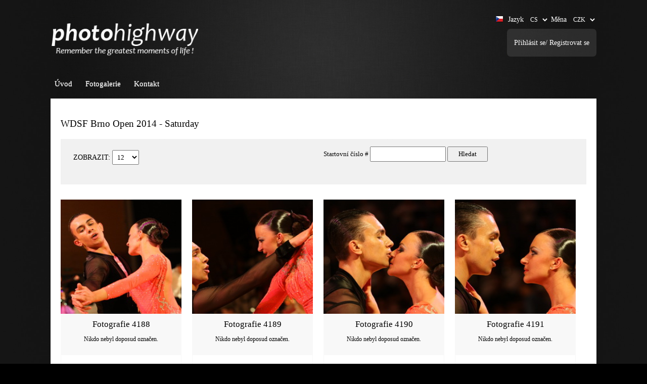

--- FILE ---
content_type: text/html
request_url: https://photohighway.cz/index.php?url=galerie&soutez=wdsf-brno-open-2014-saturday&start=288
body_size: 5876
content:


﻿﻿﻿﻿﻿
﻿ ﻿﻿<!DOCTYPE html>
<HTML>
               <head>
			     
			     <link rel="icon" href="images/favicon/favicon2.ico" type="image/x-icon">
			     <link rel="shortcut icon" href="images/favicon/favicon2.ico" type="image/x-icon">
                             <TITLE>Photohighway.cz - sportovní fotografie</TITLE>
                                 <!-- JAVA LOAD TIME !-->
                <script type="text/javascript">var start = Date.now();</script>

    <!-- CSS !-->

             <link rel="stylesheet" type="text/css" href="/css/style.css">

    <!-- FAVICON !-->

                  <link href="/images/favicon/favicon.ico" rel="icon" type="image/png">
    
    <!-- MEDIA QUERIES !-->

                 <meta name="viewport" content="width=device-width, initial-scale=1.0">

    <!-- SEO !-->
   
                 <meta name="keywords" content="PhotoHighway, Dance, Photo, Latina, Standard">
                 <meta name="description" content="Photo portfolio">
                 <meta name="robots" content="all" />
                 <meta name="author" content="Jan Palider" />
                 <meta name="language" content="Czech, English" /> 
                 <meta http-equiv="Content-Type" content="text/html; charset=utf-8" /> 

    <!-- Analytics !-->

                <script>
  (function(i,s,o,g,r,a,m){i['GoogleAnalyticsObject']=r;i[r]=i[r]||function(){
  (i[r].q=i[r].q||[]).push(arguments)},i[r].l=1*new Date();a=s.createElement(o),
  m=s.getElementsByTagName(o)[0];a.async=1;a.src=g;m.parentNode.insertBefore(a,m)
  })(window,document,'script','//www.google-analytics.com/analytics.js','ga');

  ga('create', 'UA-36734262-1', 'auto');
  ga('send', 'pageview');

</script>
    <!-- PISMA !-->

                <link href='http://fonts.googleapis.com/css?family=Vollkorn:400italic,400,700' rel='stylesheet' type='text/css'>
                <link href='http://fonts.googleapis.com/css?family=Ubuntu:300,400,500,700,300italic,400italic,500italic,700italic' rel='stylesheet' type='text/css'>
                <link href='http://fonts.googleapis.com/css?family=PT+Sans:400,700,400italic,700italic' rel='stylesheet' type='text/css'>
                <link href='http://fonts.googleapis.com/css?family=Oswald:300' rel='stylesheet' type='text/css'>

                 
    <!-- jQuery knihovna -->

                 <script type="text/javascript" src="http://ajax.googleapis.com/ajax/libs/jquery/1.7/jquery.min.js"></script>
                 <script type='text/javascript' src='./javascript/jquery.nivo.slider.pack.js?ver=2.4'></script>
      
                 
                 <link rel="stylesheet" type="text/css" media="all" href="./css/stylenivo.css" />
      
    <!-- TOPLIST !-->

                 <a href="http://www.toplist.cz/"><script language="JavaScript" type="text/javascript">
                 <!--document.write('<img src="http://toplist.cz/dot.asp?id=1448097&http='+escape(document.referrer)+'&t='+escape(document.title)+
                '&wi='+escape(window.screen.width)+'&he='+escape(window.screen.height)+'&cd='+escape(window.screen.colorDepth)+'" width="1" height="1" border=0 alt="TOPlist" />'); 
                 //--></script><noscript><img src="http://toplist.cz/dot.asp?id=1448097" border="0"
                 alt="TOPlist" width="1" height="1" /></noscript></a> 

    <!-- END TOPLIST !-->

    <!-- FANCY !-->
          
                 <!-- Add mousewheel plugin (this is optional) -->
                 <script type="text/javascript" src="http://www.photohighway.cz/fancybox/lib/jquery.mousewheel-3.0.6.pack.js"></script>
                 
                 <!-- Add fancyBox -->
                 <script type="text/javascript" src="http://www.photohighway.cz/fancybox/source/jquery.fancybox.pack.js?v=2.1.3"></script>
                 <link rel="stylesheet" href="http://www.photohighway.cz/fancybox/source/jquery.fancybox.css?v=2.1.3" type="text/css" media="screen" />
                 
                 <!-- Optionally add helpers - button, thumbnail and/or media -->
                 <link rel="stylesheet" href="http://www.photohighway.cz/fancybox/source/helpers/jquery.fancybox-buttons.css?v=1.0.5" type="text/css" media="screen" />
                 <script type="text/javascript" src="http://www.photohighway.cz/fancybox/source/helpers/jquery.fancybox-buttons.js?v=1.0.5"></script>
                 <script type="text/javascript" src="http://www.photohighway.cz/fancybox/source/helpers/jquery.fancybox-media.js?v=1.0.5"></script>
                 <link rel="stylesheet" href="http://www.photohighway.cz/fancybox/source/helpers/jquery.fancybox-thumbs.css?v=1.0.7" type="text/css" media="screen" />
                 <script type="text/javascript" src="http://www.photohighway.cz/fancybox/source/helpers/jquery.fancybox-thumbs.js?v=1.0.7"></script>

    <!-- END FANCY !-->


     <!-- jQUERY - RATING !-->

    <!-- jQUERY - PAGE TRANSITION - naèítání, pøechody !-->

                 <script type="text/javascript" src="./javascript/pagetransition.js"></script>
    <!-- AUTOSUGGEST !-->
                 <script type="text/javascript" src="/javascript/functions.js"></script>
    <!-- NIVO SLIDER - Slider!-->
                 <script type="text/javascript" src="./javascript/nivoslider.js"></script>
    <!-- FANCYBOX - Náhled obrázkù!-->
                 <script type="text/javascript" src="http://www.photohighway.cz/javascript/fancybox.js"></script>
    <!-- STORAGE !-->
                 <script type="text/javascript" src="./javascript/storage.js"></script>
    <!-- DRAG&DROP !-->
                 <script type="text/javascript" src="./javascript/draganddrop.js"></script>
    <!-- SHOW/HIDE !-->
                 <script type="text/javascript" src="./javascript/showhide.js"></script>
    <!-- OTHER !-->
                 <script type="text/javascript" src="./javascript/java.js"></script>
                 <script type="text/javascript" src="./javascript/anketa.js"></script>

                 ﻿<script>(function(d, s, id) {
  var js, fjs = d.getElementsByTagName(s)[0];
  if (d.getElementById(id)) return;
  js = d.createElement(s); js.id = id;
  js.src = "//connect.facebook.net/cs_CZ/sdk.js#xfbml=1&version=v2.0";
  fjs.parentNode.insertBefore(js, fjs);
}(document, 'script', 'facebook-jssdk'));</script>    <!-- PEACE !-->
                 <script type="text/javascript" src="./javascript/peace.js"></script>
                  </head>
<BODY>





<!-- <div id="video">


</div> -->

<!-- <div class="warning_main_box">
  <p class="text">Tyto webové stránky používají k poskytování služeb a
  analýze návštěvnosti soubory cookie. Zákázání cookies může mít vliv na funkčnost webových stránek.
   Používáním těchto webových stránek souhlasíte s použitím souborů cookie. Děkujeme EU.</p>
   <p class="buttons"><a href="#">Souhlasím</a></p>
</div> -->

<div class="toppanel">
              
</div>

    <div class="center">
                 
                 <div class="okraje">

                          <div class="head">
                              <div class="head-container">
                                  <div class="head-left">
                                     <div class="head-container-logo">
                                                           <div class="logo">
                                                                          <a href="/uvod/"><img src="/images/logo/photohighway_white_new.png" title="Photohighway.cz - Úvodní stránka"></a>
                                                           </div>
                                      </div>
                                  </div>
                                  <div class="head-right">
                                      <div class="head-setting">

                                                                                                             
                                                       <img id="flag" src="/images/ikony/vlajky/CZ.png">                                                       <p>
                                                       Jazyk </p>
                                                      <form action="/index.php" method="get" >
                                                         <input type="hidden" name="fce" value="changeLanguage" >

                                                           <select name="lang" class="myArrow" onchange="this.form.submit()">
                                                                   <option class="slate" value="cs">CS</option><option class="slate" value="en">EN</option>
                                                                   <!-- <option class="slate" value="cs" >CS</option>
                                                                   <option class="slate" value="en" >EN</option> -->
                                                           </select>
                                                       </form>

                                                                                                              <p>Měna </p>
                                                        <form method="get" >
                                                           <input type="hidden" name="akce" value="setcurrency">
                                                                      <select name="mena" onchange="this.form.submit()">
                                                                             <option class="slate" value="CZK" > CZK</option><option class="slate" value="EUR" > EUR</option><option class="slate" value="USD" > USD</option><option class="slate" value="GBP" > GBP</option>                                                                           <!--   <option class="slate" value="czk"   >CZK</option>
                                                                             <option  class="slate" value="eur"  > € EUR</option>
                                                                             <option  class="slate" value="usd"  > $ USD</option> -->
                                                                      </select>
                                                       </form>
                </div>
                                      <div class="head-container-cart">
                                                    <div class="user" ondrop="drop(event)" ondragover="allowDrop(event)">
               
                                                                                     
               
                                                                                 <a id="userlogin" href="/login/">Přihlásit se/ Registrovat se</a>                                                    </div>
                                     </div>
                                    </div>
                                  </div>
 
                                     <script language="javascript">
                                     $(document).ready(function(){

                                      $('.ulNavigation > li').bind('mouseover', openSubMenu);
                                      $('.ulNavigation > li').bind('mouseout', closeSubMenu);

                                      function openSubMenu() {
                                      $(this).find('ul').css('visibility', 'visible'); 
                                      };

                                      function closeSubMenu(){
                                        $(this).find('ul').css('visibility', 'hidden'); 
                                       };

                                        });
                                        </script>


                                     <div class="navigace">

                                            
                                                  <!-- NAVIGACE NEW !-->

                                                  <ul class="ulNavigation">
                                                  <li id="first-level"><a href="/uvod/">Úvod</a></li><li id="first-level"><a href="/fotogalerie/">Fotogalerie</a></li><li id="first-level"><a href="/kontakt/">Kontakt</a></li></a></li></a></li>                                                  </ul>



                                     </div><!-- END NAVIGACE !-->

                            </div><!-- END HEAD !-->

                            <div class="obsah">

                                    
                                    ﻿
<div class="galerie spacewrap bgwhite">

                               
                               <p style="font-size:19px;">WDSF Brno Open 2014 - Saturday</p>

                             
                              <div class="cast">                               <div class="left">
                                             
                                             
                                             <form method="get" action="/index.php">
                                                                          <input type="hidden" name="url" value="galerie">
                                                                          <input type="hidden" name="soutez" value="wdsf-brno-open-2014-saturday">
                                                                          <input type="hidden" name="fce" value="zobrazitpo">
                                                                          <label for="pocet">ZOBRAZIT: </label>
                                                                          <select name="pocet" onchange="this.form.submit()">
                                                                                     <option value="12" SELECTED>12</option>
                                                                                     <option value="48" >48</option>
                                                                                     <option value="92" >92</option>
                                                                                     <option value="184" >184</option>
                                                                          </select>
                                             </form>
                              </div>


                              <div class="right">

                                             <form method="post" action="index.php">
                                                          <input type="hidden" value="galerie" name="url">
                                                          <input type="hidden" value="wdsf-brno-open-2014-saturday" name="soutez">
                                                          
                                                          Startovní číslo # 
                                                         <input type="text" name="number"  list="numbers" >
                                             
                                                            

                                                           <datalist id="numbers">
                                             
                                                          <option value="3">Tagged #3</option><option value="5">Tagged #5</option><option value="6">Tagged #6</option><option value="10">Tagged #10</option><option value="12">Tagged #12</option><option value="15">Tagged #15</option><option value="22">Tagged #22</option><option value="28">Tagged #28</option><option value="30">Tagged #30</option><option value="34">Tagged #34</option><option value="55">Tagged #55</option><option value="71">Tagged #71</option><option value="76">Tagged #76</option><option value="84">Tagged #84</option><option value="87">Tagged #87</option>  
                                                              </datalist>
                                             
                                                           <input type="submit" value="Hledat">
                                                 
                                             </form>

                                                                            </div>
               </div>


                <!-- <div class="foto"> -->
                              <div class="page">  
                            
                                                                           </div>

                              <div class="box-wrap">

                                             <div class="box"><a href="#" ></a><figure><a class="fancybox" href="/images/fotogalerie/2014/wdsf-brno-open-2014-saturday/IMG-15-03-2014-005609.jpg"><img class="picture" src="/images/fotogalerie/2014/wdsf-brno-open-2014-saturday/nahledy/IMG-15-03-2014-005609.jpg" id="4188" draggable="true" ondragstart="drag(event)"></a></figure>
                                                                                                        <div class="product-content-wrap">

                                                                                                                       <div class="product-content">
                                                                                                                                     <h3>Fotografie 4188</h3>
                                                                                                                                     <p>Nikdo nebyl doposud označen.</p>
                                                                                                                       </div>
                                                                                                                       <div class="product-menu">
                                                                                                                                     <div class="product-price">
                                                                                                                                             <span class="price"></span>
                                                                                                                                     </div>
                                                                                                                                     <div class="product-buttons">
                                                                                                                                              <a href="/4188/" class="infobutton">prohlédnout</a>
                               
                                                                                                                                     </div>
               
                                                                                                                       </div>
                                                                                                      </div>


                                                                                          </div><div class="box"><a href="#" ></a><figure><a class="fancybox" href="/images/fotogalerie/2014/wdsf-brno-open-2014-saturday/IMG-15-03-2014-005613.jpg"><img class="picture" src="/images/fotogalerie/2014/wdsf-brno-open-2014-saturday/nahledy/IMG-15-03-2014-005613.jpg" id="4189" draggable="true" ondragstart="drag(event)"></a></figure>
                                                                                                        <div class="product-content-wrap">

                                                                                                                       <div class="product-content">
                                                                                                                                     <h3>Fotografie 4189</h3>
                                                                                                                                     <p>Nikdo nebyl doposud označen.</p>
                                                                                                                       </div>
                                                                                                                       <div class="product-menu">
                                                                                                                                     <div class="product-price">
                                                                                                                                             <span class="price"></span>
                                                                                                                                     </div>
                                                                                                                                     <div class="product-buttons">
                                                                                                                                              <a href="/4189/" class="infobutton">prohlédnout</a>
                               
                                                                                                                                     </div>
               
                                                                                                                       </div>
                                                                                                      </div>


                                                                                          </div><div class="box"><a href="#" ></a><figure><a class="fancybox" href="/images/fotogalerie/2014/wdsf-brno-open-2014-saturday/IMG-15-03-2014-005614.jpg"><img class="picture" src="/images/fotogalerie/2014/wdsf-brno-open-2014-saturday/nahledy/IMG-15-03-2014-005614.jpg" id="4190" draggable="true" ondragstart="drag(event)"></a></figure>
                                                                                                        <div class="product-content-wrap">

                                                                                                                       <div class="product-content">
                                                                                                                                     <h3>Fotografie 4190</h3>
                                                                                                                                     <p>Nikdo nebyl doposud označen.</p>
                                                                                                                       </div>
                                                                                                                       <div class="product-menu">
                                                                                                                                     <div class="product-price">
                                                                                                                                             <span class="price"></span>
                                                                                                                                     </div>
                                                                                                                                     <div class="product-buttons">
                                                                                                                                              <a href="/4190/" class="infobutton">prohlédnout</a>
                               
                                                                                                                                     </div>
               
                                                                                                                       </div>
                                                                                                      </div>


                                                                                          </div><div class="box"><a href="#" ></a><figure><a class="fancybox" href="/images/fotogalerie/2014/wdsf-brno-open-2014-saturday/IMG-15-03-2014-005617.jpg"><img class="picture" src="/images/fotogalerie/2014/wdsf-brno-open-2014-saturday/nahledy/IMG-15-03-2014-005617.jpg" id="4191" draggable="true" ondragstart="drag(event)"></a></figure>
                                                                                                        <div class="product-content-wrap">

                                                                                                                       <div class="product-content">
                                                                                                                                     <h3>Fotografie 4191</h3>
                                                                                                                                     <p>Nikdo nebyl doposud označen.</p>
                                                                                                                       </div>
                                                                                                                       <div class="product-menu">
                                                                                                                                     <div class="product-price">
                                                                                                                                             <span class="price"></span>
                                                                                                                                     </div>
                                                                                                                                     <div class="product-buttons">
                                                                                                                                              <a href="/4191/" class="infobutton">prohlédnout</a>
                               
                                                                                                                                     </div>
               
                                                                                                                       </div>
                                                                                                      </div>


                                                                                          </div><div class="box"><a href="#" ></a><figure><a class="fancybox" href="/images/fotogalerie/2014/wdsf-brno-open-2014-saturday/IMG-15-03-2014-005625.jpg"><img class="picture" src="/images/fotogalerie/2014/wdsf-brno-open-2014-saturday/nahledy/IMG-15-03-2014-005625.jpg" id="4192" draggable="true" ondragstart="drag(event)"></a></figure>
                                                                                                        <div class="product-content-wrap">

                                                                                                                       <div class="product-content">
                                                                                                                                     <h3>Fotografie 4192</h3>
                                                                                                                                     <p>Nikdo nebyl doposud označen.</p>
                                                                                                                       </div>
                                                                                                                       <div class="product-menu">
                                                                                                                                     <div class="product-price">
                                                                                                                                             <span class="price"></span>
                                                                                                                                     </div>
                                                                                                                                     <div class="product-buttons">
                                                                                                                                              <a href="/4192/" class="infobutton">prohlédnout</a>
                               
                                                                                                                                     </div>
               
                                                                                                                       </div>
                                                                                                      </div>


                                                                                          </div><div class="box"><a href="#" ></a><figure><a class="fancybox" href="/images/fotogalerie/2014/wdsf-brno-open-2014-saturday/IMG-15-03-2014-005626.jpg"><img class="picture" src="/images/fotogalerie/2014/wdsf-brno-open-2014-saturday/nahledy/IMG-15-03-2014-005626.jpg" id="4193" draggable="true" ondragstart="drag(event)"></a></figure>
                                                                                                        <div class="product-content-wrap">

                                                                                                                       <div class="product-content">
                                                                                                                                     <h3>Fotografie 4193</h3>
                                                                                                                                     <p>Nikdo nebyl doposud označen.</p>
                                                                                                                       </div>
                                                                                                                       <div class="product-menu">
                                                                                                                                     <div class="product-price">
                                                                                                                                             <span class="price"></span>
                                                                                                                                     </div>
                                                                                                                                     <div class="product-buttons">
                                                                                                                                              <a href="/4193/" class="infobutton">prohlédnout</a>
                               
                                                                                                                                     </div>
               
                                                                                                                       </div>
                                                                                                      </div>


                                                                                          </div><div class="box"><a href="#" ></a><figure><a class="fancybox" href="/images/fotogalerie/2014/wdsf-brno-open-2014-saturday/IMG-15-03-2014-005628.jpg"><img class="picture" src="/images/fotogalerie/2014/wdsf-brno-open-2014-saturday/nahledy/IMG-15-03-2014-005628.jpg" id="4194" draggable="true" ondragstart="drag(event)"></a></figure>
                                                                                                        <div class="product-content-wrap">

                                                                                                                       <div class="product-content">
                                                                                                                                     <h3>Fotografie 4194</h3>
                                                                                                                                     <p>Nikdo nebyl doposud označen.</p>
                                                                                                                       </div>
                                                                                                                       <div class="product-menu">
                                                                                                                                     <div class="product-price">
                                                                                                                                             <span class="price"></span>
                                                                                                                                     </div>
                                                                                                                                     <div class="product-buttons">
                                                                                                                                              <a href="/4194/" class="infobutton">prohlédnout</a>
                               
                                                                                                                                     </div>
               
                                                                                                                       </div>
                                                                                                      </div>


                                                                                          </div><div class="box"><a href="#" ></a><figure><a class="fancybox" href="/images/fotogalerie/2014/wdsf-brno-open-2014-saturday/IMG-15-03-2014-005630.jpg"><img class="picture" src="/images/fotogalerie/2014/wdsf-brno-open-2014-saturday/nahledy/IMG-15-03-2014-005630.jpg" id="4195" draggable="true" ondragstart="drag(event)"></a></figure>
                                                                                                        <div class="product-content-wrap">

                                                                                                                       <div class="product-content">
                                                                                                                                     <h3>Fotografie 4195</h3>
                                                                                                                                     <p>Nikdo nebyl doposud označen.</p>
                                                                                                                       </div>
                                                                                                                       <div class="product-menu">
                                                                                                                                     <div class="product-price">
                                                                                                                                             <span class="price"></span>
                                                                                                                                     </div>
                                                                                                                                     <div class="product-buttons">
                                                                                                                                              <a href="/4195/" class="infobutton">prohlédnout</a>
                               
                                                                                                                                     </div>
               
                                                                                                                       </div>
                                                                                                      </div>


                                                                                          </div><div class="box"><a href="#" ></a><figure><a class="fancybox" href="/images/fotogalerie/2014/wdsf-brno-open-2014-saturday/IMG-15-03-2014-005632.jpg"><img class="picture" src="/images/fotogalerie/2014/wdsf-brno-open-2014-saturday/nahledy/IMG-15-03-2014-005632.jpg" id="4196" draggable="true" ondragstart="drag(event)"></a></figure>
                                                                                                        <div class="product-content-wrap">

                                                                                                                       <div class="product-content">
                                                                                                                                     <h3>Fotografie 4196</h3>
                                                                                                                                     <p>Nikdo nebyl doposud označen.</p>
                                                                                                                       </div>
                                                                                                                       <div class="product-menu">
                                                                                                                                     <div class="product-price">
                                                                                                                                             <span class="price"></span>
                                                                                                                                     </div>
                                                                                                                                     <div class="product-buttons">
                                                                                                                                              <a href="/4196/" class="infobutton">prohlédnout</a>
                               
                                                                                                                                     </div>
               
                                                                                                                       </div>
                                                                                                      </div>


                                                                                          </div><div class="box"><a href="#" ></a><figure><a class="fancybox" href="/images/fotogalerie/2014/wdsf-brno-open-2014-saturday/IMG-15-03-2014-005633.jpg"><img class="picture" src="/images/fotogalerie/2014/wdsf-brno-open-2014-saturday/nahledy/IMG-15-03-2014-005633.jpg" id="4197" draggable="true" ondragstart="drag(event)"></a></figure>
                                                                                                        <div class="product-content-wrap">

                                                                                                                       <div class="product-content">
                                                                                                                                     <h3>Fotografie 4197</h3>
                                                                                                                                     <p>Nikdo nebyl doposud označen.</p>
                                                                                                                       </div>
                                                                                                                       <div class="product-menu">
                                                                                                                                     <div class="product-price">
                                                                                                                                             <span class="price"></span>
                                                                                                                                     </div>
                                                                                                                                     <div class="product-buttons">
                                                                                                                                              <a href="/4197/" class="infobutton">prohlédnout</a>
                               
                                                                                                                                     </div>
               
                                                                                                                       </div>
                                                                                                      </div>


                                                                                          </div><div class="box"><a href="#" ></a><figure><a class="fancybox" href="/images/fotogalerie/2014/wdsf-brno-open-2014-saturday/IMG-15-03-2014-005636.jpg"><img class="picture" src="/images/fotogalerie/2014/wdsf-brno-open-2014-saturday/nahledy/IMG-15-03-2014-005636.jpg" id="4198" draggable="true" ondragstart="drag(event)"></a></figure>
                                                                                                        <div class="product-content-wrap">

                                                                                                                       <div class="product-content">
                                                                                                                                     <h3>Fotografie 4198</h3>
                                                                                                                                     <p>Nikdo nebyl doposud označen.</p>
                                                                                                                       </div>
                                                                                                                       <div class="product-menu">
                                                                                                                                     <div class="product-price">
                                                                                                                                             <span class="price"></span>
                                                                                                                                     </div>
                                                                                                                                     <div class="product-buttons">
                                                                                                                                              <a href="/4198/" class="infobutton">prohlédnout</a>
                               
                                                                                                                                     </div>
               
                                                                                                                       </div>
                                                                                                      </div>


                                                                                          </div><div class="box"><a href="#" ></a><figure><a class="fancybox" href="/images/fotogalerie/2014/wdsf-brno-open-2014-saturday/IMG-15-03-2014-005638.jpg"><img class="picture" src="/images/fotogalerie/2014/wdsf-brno-open-2014-saturday/nahledy/IMG-15-03-2014-005638.jpg" id="4199" draggable="true" ondragstart="drag(event)"></a></figure>
                                                                                                        <div class="product-content-wrap">

                                                                                                                       <div class="product-content">
                                                                                                                                     <h3>Fotografie 4199</h3>
                                                                                                                                     <p>Nikdo nebyl doposud označen.</p>
                                                                                                                       </div>
                                                                                                                       <div class="product-menu">
                                                                                                                                     <div class="product-price">
                                                                                                                                             <span class="price"></span>
                                                                                                                                     </div>
                                                                                                                                     <div class="product-buttons">
                                                                                                                                              <a href="/4199/" class="infobutton">prohlédnout</a>
                               
                                                                                                                                     </div>
               
                                                                                                                       </div>
                                                                                                      </div>


                                                                                          </div>        
                              </div>
                              <div class="page">      

                                             <div class="pages-content"><a  id="firstpage" class="pagecounter" href="/index.php?url=galerie&soutez=wdsf-brno-open-2014-saturday&start=0">První stránka</a><a class="pagecounter" href="/index.php?url=galerie&soutez=wdsf-brno-open-2014-saturday&start=0">1</a><a class="pagecounter" href="/index.php?url=galerie&soutez=wdsf-brno-open-2014-saturday&start=12">2</a><a class="pagecounter" href="/index.php?url=galerie&soutez=wdsf-brno-open-2014-saturday&start=24">3</a><a class="pagecounter" href="/index.php?url=galerie&soutez=wdsf-brno-open-2014-saturday&start=36">4</a><a class="pagecounter" href="/index.php?url=galerie&soutez=wdsf-brno-open-2014-saturday&start=48">5</a><a class="pagecounter" href="/index.php?url=galerie&soutez=wdsf-brno-open-2014-saturday&start=60">6</a><a class="pagecounter" href="/index.php?url=galerie&soutez=wdsf-brno-open-2014-saturday&start=72">7</a><a class="pagecounter" href="/index.php?url=galerie&soutez=wdsf-brno-open-2014-saturday&start=84">8</a><a class="pagecounter" href="/index.php?url=galerie&soutez=wdsf-brno-open-2014-saturday&start=96">9</a><a class="pagecounter" href="/index.php?url=galerie&soutez=wdsf-brno-open-2014-saturday&start=108">10</a><a class="pagecounter" href="/index.php?url=galerie&soutez=wdsf-brno-open-2014-saturday&start=120">11</a><a class="pagecounter" href="/index.php?url=galerie&soutez=wdsf-brno-open-2014-saturday&start=132">12</a><a class="pagecounter" href="/index.php?url=galerie&soutez=wdsf-brno-open-2014-saturday&start=144">13</a><a class="pagecounter" href="/index.php?url=galerie&soutez=wdsf-brno-open-2014-saturday&start=156">14</a><a class="pagecounter" href="/index.php?url=galerie&soutez=wdsf-brno-open-2014-saturday&start=168">15</a><a class="pagecounter" href="/index.php?url=galerie&soutez=wdsf-brno-open-2014-saturday&start=180">16</a><a class="pagecounter" href="/index.php?url=galerie&soutez=wdsf-brno-open-2014-saturday&start=192">17</a><a class="pagecounter" href="/index.php?url=galerie&soutez=wdsf-brno-open-2014-saturday&start=204">18</a><a class="pagecounter" href="/index.php?url=galerie&soutez=wdsf-brno-open-2014-saturday&start=216">19</a><a class="pagecounter" href="/index.php?url=galerie&soutez=wdsf-brno-open-2014-saturday&start=228">20</a><a class="pagecounter" href="/index.php?url=galerie&soutez=wdsf-brno-open-2014-saturday&start=240">21</a><a class="pagecounter" href="/index.php?url=galerie&soutez=wdsf-brno-open-2014-saturday&start=252">22</a><a class="pagecounter" href="/index.php?url=galerie&soutez=wdsf-brno-open-2014-saturday&start=264">23</a><a class="pagecounter" href="/index.php?url=galerie&soutez=wdsf-brno-open-2014-saturday&start=276">24</a><a   class="pagecounter active" href="/index.php?url=galerie&soutez=wdsf-brno-open-2014-saturday&start=288">25</a><a class="pagecounter" href="/index.php?url=galerie&soutez=wdsf-brno-open-2014-saturday&start=300">26</a><a class="pagecounter" href="/index.php?url=galerie&soutez=wdsf-brno-open-2014-saturday&start=312">27</a><a class="pagecounter" href="/index.php?url=galerie&soutez=wdsf-brno-open-2014-saturday&start=324">28</a><a class="pagecounter" href="/index.php?url=galerie&soutez=wdsf-brno-open-2014-saturday&start=336">29</a><a class="pagecounter" href="/index.php?url=galerie&soutez=wdsf-brno-open-2014-saturday&start=348">30</a><a class="pagecounter" href="/index.php?url=galerie&soutez=wdsf-brno-open-2014-saturday&start=360">31</a><a class="pagecounter" href="/index.php?url=galerie&soutez=wdsf-brno-open-2014-saturday&start=372">32</a><a class="pagecounter" href="/index.php?url=galerie&soutez=wdsf-brno-open-2014-saturday&start=384">33</a><a class="pagecounter" href="/index.php?url=galerie&soutez=wdsf-brno-open-2014-saturday&start=396">34</a><a class="pagecounter" href="/index.php?url=galerie&soutez=wdsf-brno-open-2014-saturday&start=408">35</a><a class="pagecounter" href="/index.php?url=galerie&soutez=wdsf-brno-open-2014-saturday&start=420">36</a><a class="pagecounter" href="/index.php?url=galerie&soutez=wdsf-brno-open-2014-saturday&start=432">37</a><a class="pagecounter" href="/index.php?url=galerie&soutez=wdsf-brno-open-2014-saturday&start=444">38</a><a class="pagecounter" href="/index.php?url=galerie&soutez=wdsf-brno-open-2014-saturday&start=456">39</a><a class="pagecounter" href="/index.php?url=galerie&soutez=wdsf-brno-open-2014-saturday&start=468">40</a><a class="pagecounter" href="/index.php?url=galerie&soutez=wdsf-brno-open-2014-saturday&start=480">41</a></div>
                              </div>
               <!-- </div> -->
</div>
                            </div>




                           <div class="bottom">
                           
                                <p style="display:inline;">&copy; Copyright 2012-2026 <span itemprop="">Photohighway.cz</span> <br>  Fotografie a webové stránky vytvořil <span itemprop="author">Jan Palider - </span>jan@photohighway.cz  . <!-- Verze 2016.1.1.RC --> <!-- Loadtime <span id="time">  -->
                                      <!--
                                      <button onclick="currencyChanger('CZK')" type="button">CZK</button>
                                      <button onclick="currencyChanger('DOLAR')" type="button">$</button>
                                      <button onclick="currencyChanger('EURO')" type="button">€</button>
                                      <button onclick="selectedCurrency()" type="button">Měna</button>
                                      
                                      </p>div id="result"></div> <div id="time"></div> 
                                      !-->
                                     </p>

                           </div><!-- END BOTTOM !-->


<!--<a href="index.php?pozadi=normal">Normal</a><a href="index.php?pozadi=red">Red</a>,!-->

<!--
<a href="#" id="dalsi">Dalsi</a> <a href="#" id="otevritslide">Slide</a></p>
<p id="social"><a class="fb" href="#"></a></p>!-->
               </div>
           </div>
      </div>

<!--
<div class="fotoslide">

<div class="infoslide">

<p>Fashion / Portrait</p>
<h2>Creative Model</h2>

<p>Proin pellentesque, diam non posuere ultricies, justo est luctus odio, quis elementum 
ligula libero vitae arcu. Ut porta commodo scelerisque. Sed vestibulum egestas
 purus eu sollicitudin. Mauris nibh arcu, malesuada id dignissim nec, volutpat sit
 amet massa. Integer a dolor feli.</p>
<div class="closeslide">
<a id="zavritslide" href="#">BACK TO GALERY</a>
</div>
</div>

<div class="slideshow">
<div class="slideobal1">
<div class="slideobal">

<img src="images/1.jpg" />
<img src="images/2.jpg" />
<img src="images/3.jpg" />
<img src="images/4.jpg" />
<img src="images/5.jpg" />

</div>
</div>

</div>

</div>
!-->
  <script type="text/javascript">var time = Date.now() - start;
   document.getElementById("time").innerHTML=time+" milisecond";
   </script>

  </BODY>
</HTML>

--- FILE ---
content_type: text/css
request_url: https://photohighway.cz/css/style.css
body_size: 20297
content:
/* <---------------------------------- RESPONSIVE DESIGN---------------------------------------> */

@media screen and (max-width: 2048px){
                       .toppanel{width:100%;max-width: 1080px;}
                       .okraje{width: 1080px;position:absolute;border: 0px; text-align: left;}
                       .center{margin-left: auto;margin-right: auto;width: 1080px;}
}

@media screen and(max-width: 1200){
                       .toppanel{width: 960px;}
}

/* <---------------------------------- BODY---------------------------------------> */

body{
            font-family: "Helvetica Neue", Tahoma, Arial ;
            font-size: 0.9em;
            background-attachment: fixed;
            overflow-y: scroll;
            background-color: black;
            background-image: URL('/images/pozadi/bg04.jpg'); /* IMG_2995.JPG*/
            background-repeat: no-repeat;
            background-size: cover;
            margin-top:0px;
    }

video{
  object-fit: content;
}

#video{
  width: 100%;
  height: 100%;
  background-color: black;
  position: fixed;
  top:0px;display: none
}

img{border: 0;}

.warning_main_box{
    width: 100%;
    padding: 5px 20%;
    background-color: rgba(255,255,255,1);
    float: left;
    width: 100%;
    position: relative;
    margin-bottom: 15px;
}
.warning_main_box p.text{
  float:left;
  width: 70%;position: relative;
  margin-right: 5%;
}
.warning_main_box p.buttons{
  float:right;width: 25%;
  position: relative;
}
.warning_main_box a:link{
  color:white;
  text-decoration: underline;
  padding: 10px 25px;
  background-color: green;
  text-decoration: none;
  display: table-cell;
  vertical-align: middle;
}
.warning_main_box a:hover{
  color: white !important;
}
.warning_main_box a:visited{
  color: white !important;
}



/* <---------------------------------- AHREF - všechny ---------------------------------------> */

a:visited{color:black;}
a:link{color:black;text-decoration: none;}
a:link:hover{color: red;text-decoration: underline;}

a.showinfo > span{display: none;max-width: 200px;z-index: 9999;}
a.showinfo {position: relative;cursor:help;text-decoration: underline;}
a.showinfo:hover span{display: inline-table;position: absolute;left: 0px;bottom:20px;background-color: black;color:white;padding:7px;min-width: 0px;}
a.showinfo.img320px img{width: 320px;}

a.showcolor > span{display: none;max-width: 200px;z-index: 9999;}
a.showcolor {position: relative;cursor:help;text-decoration: underline;}
a.showcolor:hover span{display: inline-table;position: absolute;left: 0px;bottom:0px;background-color: black;color:white;padding:7px;min-width: 0px;}

a.showbubble > span{display: none;float:left;z-index: 9999;padding: 15px;}
a.showbubble {position: relative;cursor:help;text-decoration: underline;}
a.showbubble.300px:hover span{width: 300px;}
a.showbubble:hover span{display: inline;min-width:150px;position: absolute;left: 0px;bottom:0px;background-color: black;color:white;padding:15px;z-index: 9999;}

/* Nadpisy */

/*h2{font-size: 29px;}*/

/* <---------------------------------- SPAN ID---------------------------------------> */

#new{color:red;}
#red{color: red  !important;margin-top: 15px;position: relative;float: left;}
#red100{width: 100%;color: red;padding: 15px;float: left;background-color: red;color: white;margin-top: 20px;}
#sleva{color:red;}
#big{font-size: 20px;}

.headlines h2{padding: 10px;}

/* <=============== GLOB STYLE ================ */

*{ box-sizing:border-box; font-family: "Ubuntu"; font-weight: 300;}

/* ===# images #=== */

.img16_16{width: 16px; height: 16px;}
.img24_24{width: 24px; height: 24px;}

/* ===# div #=== */
.bgwhite{background-color:  rgba(255,255,255,1);}
.bgwhite-trans{background-color: rgba(255,255,255, 0.3) ;}
.spacewrap{padding: 20px;width: 100%;} /* 1024px*/
.controlpanel{width: 100%;text-align: right;margin-right: 20px;}
.div{width: 100%;float: left;margin-bottom: 5px;}
.div a{text-decoration: underline;color: #d50032;}

/* ===# text style #=== */
.required_star{color: red;font-weight: bold;font-size:17px;}
.required_text{font-style: italic;}




.glob label{display: inline-table;margin-top: 20px;max-width:70px;}
.glob input{display: inline;}

.glob table{width: 100%;margin-top: 15px;margin-bottom: 15px;}
.glob th{color:silver;font-size: 15px;}
.glob tr:nth-child(2n+1){color:grey;}
.glob tr:hover{background-color: #f8f8f8;}

.grey{border: 0px dashed gray;padding:10px;width:100%;font-size: 13px;}
.grey th{font-size: 12px;padding: 5px 0px 15px 0px;text-align: center;}
.grey tr:nth-child(even){background-color: #f8f8f8}
.grey td{padding: 10px;}
.grey a{text-decoration: underline;color: #d50032;}
.grey a:hover{color:black;}
.grey tr:hover{background-color: silver;}

.grey2{border: 0px dashed gray;padding:10px;width:100%;font-size: 13px;}
.grey2 th{font-size: 12px;padding: 5px 0px 15px 0px;text-align: center;}
.grey2 tr:nth-child(odd){background-color: #f8f8f8}
.grey2 td{padding: 10px;}
.grey2 a{text-decoration: underline;color: #d50032;}
.grey2 a:hover{color:black;}
.grey2 tr:hover{background-color: silver;}

.grey3{border: 0px dashed gray;padding:1px;width:50%;font-size: 13px;float: right;text-align: right;margin-top: 15px;}
.grey3 th{font-size: 12px;padding: 3px 0px 5px 0px;text-align: center;}
.grey3 tr:nth-child(even){background-color: #f8f8f8}
.grey3 td{padding: 5px;}
.grey3 td:first-child{width: 60%;}
.grey3 a{text-decoration: underline;color: #d50032;}
.grey3 a:hover{color:black;}
.grey3 tr:hover{background-color: silver;}
.grey3 p.txt{float: left;margin: 0px;}

.grey4{padding:1px;width:100%;font-size: 13px;float: left;text-align: left;margin-bottom: 5px;}
.grey4 th{font-size: 12px;padding: 3px 0px 5px 0px;text-align: center;}
.grey4 td{padding: 7px 10px;}
.grey4.first td:first-child{width: 35%;}
.grey4 a{text-decoration: underline;color: #d50032;}
.grey4 a:hover{color:black;}
.grey4 tr:hover td{background-color: #ffff99;}
.grey4 td:hover{background-color: silver;}
.grey4 p.txt{float: left;margin: 0px;}


.grey4.bordergrey{border-collapse: collapse;}
.grey4.bordergrey tbody{display: table-row-group !important;vertical-align: middle;}
.grey4.bordergrey tr{border-color:1px solid grey;border-spacing: 2px;display: table-row !important;}
.grey4.bordergrey th{background-color: white;padding: 5px 0px 5px 0px;font-size: 17px;}

.grey4.mystyle tr{border-bottom: 1px solid grey;}

.grey4.even tr:nth-child(even){background-color: #f8f8f8;}
.grey4.odd tr:nth-child(odd){background-color: #f8f8f8;}
.grey4 tr.f8{background-color: #f8f8f8;}
.grey4.w50{width: 50% !important;}
.grey4.w100{width: 100%;}
.grey4.fright{float: right !important;}
.grey4.button-right input[type="submit"]{float: right !important;}

.grey4.row{border-collapse: collapse;margin: 9px 0px;}
.grey4.row tr{display: table-row;}
.grey4.row tbody{display: table-row-group; !important;}

/* ===# stylování textu #=== */
.grey4.help td:nth-child(3){font-style: italic !important;line-height: 23px;}
.grey4 .lineheight1{line-height: 23px; }
.grey4 .vertical{font-size: 10px; padding: 1px;}
.grey4 .bold{font-weight: bold;}

/* ===# velikost sloupců #=== */
.grey4.first_col_size190 td:nth-child(1){width: 190px !important;}
.grey4.size120 td:nth-child(1){width: 190px !important;}

.grey4 p.txt{float: left;margin: 0px;position: relative;}
.grey4 td.alignright{text-align: right !important;}

.strike{text-decoration: line-through !important;}

.separator{background-color: #d50032;color: white;text-align: center;text-transform: uppercase;}

.suggest a:link{text-decoration:none;color:black;}
.suggest a:hover{color:black;}
.suggest{max-height: 200px;overflow: auto;position: relative;font-family: arial !important;background-color: white;}
.suggest .bold{;color: red;}
.suggest ul {list-style-type: none;padding: 0px;margin: 0px;border: 0px solid black;position: relative;top:0px;left:0px;}
.suggest ul li{padding: 5px 5px 5px 5px;background-color: white;}
.suggest ul li:last-child{border-bottom: none;}
.suggest ul li:hover{background-color: #f2f2f2;color:black;cursor: pointer;}

.contentNavigation{float: left;position: relative;width: 100%;}
.contentNavigation h1{margin-top: 0px;}
.contentNavigation h2{margin-top: 0px;}
.contentNavigation #back{font-size: 17px;}
.contentNavigation a{text-decoration: underline;}
.contentNavigation a:hover{text-decoration: underline;}
.contentNavigationLeft{float: left;position:relative;width: 50%;padding: 0px 15px 5px 15px;}
.contentNavigationRight{float: left;position:relative;width: 50%;text-align: right;padding: 0px 15px 5px 15px;}

.query{font-size:17px; padding: 15px 25px;float: left;width: 100%;line-height: 25px;margin: 5px 0px;font-style: oblique;}
.query.neutral{background-color: #f8f8f8;border: 1px solid grey;}
.query.fail{background-color: red;color:white;}
.query.succeed{background-color: green;color:white;}

/* <================ TEST =====================> */

.test{font-family: "Ubuntu";font-weight: 300;font-style: italic;}



/* <---------------------------------- BUTTONS STYLE---------------------------------------> */

#button_continue{

    width: 200px;
    height: 40px;
    font-size: 11px;
    font-family: Arial, Helvetica, sans-serif;
    line-height: 15px !important;
    background: #339933;
    vertical-align: top;
    float: right;
    margin-left: 0px;
    border-radius: 2px;
    text-transform: none;
    font-weight: normal;
    margin-top: 0px;
    margin-right: 0px;
    outline: none;
    color:white;
    cursor: pointer;
    border: 1px dashed black;
    border-collapse: separate;
    text-shadow: 0px -1px 0px rgba(0,0,0,0.6);

  }
    
#button_continue:hover{
  background-color: green;
}

/* <---------------------------- INDEX ------------------------------> */

/* .okraje{width: 100%;max-width:1024px;position:absolute;border: 0px; text-align: left;z-index: 2;} */
.obsah{max-width: 2000px;overflow: hidden;float: left;width: 100%;z-index: 2;}
.paneltop{position: absolute;top:0px;left:0px;height:60px;background-color: black;opacity: 0.3;width:100%;visibility: hidden;}
.panelbottom{position: absolute;top:50px;left:0px;height:210px;width:100%;visibility: hidden;}


/* <------------------------ TOPPANEL -------------------------> */

.toppanel{margin: auto;overflow:auto;position: relative;z-index: 900;top:0px;}
.toppanel .tocenter{ float: right;text-align: left; }
.toppanel .tocenter{}

.toppanel form{display: inline;}
.toppanel form select{font-size: 12px;color:white;background-color: transparent;border: 0px;cursor: pointer;}
.toppanel form select:hover{color: red;}
.toppanel form select:focus{outline: 0px;}
.toppanel form select option.slate{font-size: 12px;color:white;background-color: black;}
.toppanel p{display: inline;color:white;z-index: 8888;}

/* <------------------------  NAVIGACE -------------------------> */

.navigace{position: relative;color: #687676;font-family: "Helvetica Neue",Arial ;background-attachment: fixed;float: left;margin-top: 0px;}
.navigace ul{padding: 0px;position: relative;}
.navigace li{display: inline;padding: 20px 10px 20px 0px;font-size: 15px;font-weight: normal;
                      position: relative;float: left;}
.navigace a{color: white;text-decoration: none;text-shadow: 0px -1px 0px grey;padding: 12px 8px 12px 8px;} /* #687676 */
.navigace li #acc{color: #6ab4e3;}
.navigace a:hover{color: white;text-decoration: none;background-color: rgba(248,248,248,0.4);}
.navigace .active{color:white;   text-shadow: 0px -1px 0px rgba(0,0,0,0.3);background-color: rgba(248,248,248,0.2);}
.404{padding: 15px;}

.ulNavigation li ul {
    min-width: 150px;
    position:absolute;
    visibility:hidden;
    border-top:1px solid #fff;
    top:50px;
    z-index: 9999;
    background-color: rgba(0,0,0,1);
    padding: 8px 0px 8px 5px;
    border-bottom: 5px solid #A7A8AA;
}

.ulNavigation li ul li {
    display:block;
    float:none;
    margin-top: 0px;
    margin-bottom: 0px;
    padding: 5px;
}

.ulNavigation li ul li a:link, .ulNavigation li ul li a:visited {
    background-color:transparent;
    color: white;
    width:auto;
    padding: 5px;
    border:none;
    font-size: 13px;
    text-shadow: none;
}
.ulNavigation li ul li a:hover {
    background-color: ; 
    color: red;
    text-decoration: underline;
}

.ulNavigation .showmenu{float: left;width:150px;padding-left: 30px;
    font-size: 17px;font-weight: 500;}

/* <----------------------- INDEX - Kosik a login panel -----------------------------> */

.head{margin-top: 10px;margin-bottom: 5px;}

.head-container{height: 100%;overflow: auto;text-align: right;}
.head-container-logo{float: left;position: relative;width: 100%;}
.head-container-cart{float: right;position: relative;width: 70%;}

.head-setting{float: right;text-align: right;width: 100%;margin-bottom: 5px;}
.head-setting form{display: inline;}
.head-setting form select{font-size: 12px;color:white;background-color: transparent;border: 0px;cursor: pointer;}
.head-setting form select:hover{color: red;}
.head-setting form select:focus{outline: 0px;}
.head-setting form select option.slate{font-size: 12px;color:white;background-color: black;}
.head-setting p{display: inline;color:white;z-index: 8888;}
.head-setting #flag{top:3px;margin-right:5px;position: relative;z-index: 8000;}

.head-left{
float:left;
width: 30%;
}
.head-right{
float:left;
width:70%;
}

.logo{width: 100%;float: left;position: relative;}
.logo img{width: 90%;float: left;}

.user{
  position: relative;
  right:0px;
  float: right;
  color: white;
  text-align:right;
  padding:19px 14px 19px 14px;
  background: rgba(248,248,248,0.1);
  border-radius: 7px;}


 #userlogin{
      -webkit-animation-name: color2;
      -webkit-animation-duration: 15s;
      -webkit-animation-iteration-count: infinite;
      -webkit-animation-timing-function: linear;
      -webkit-animation-delay: 5s;
  }

  @-webkit-keyframes color2 {
      
      0%{
        text-shadow: -2px -5px 15px #fb0017, 
                                 -5px 0px 10px #3a00cd,
                                -5px 5px 15px #00ff3a;
      }
      5%{
          text-shadow: 2px 5px 15px #fb0017,
                       5px 0px 10px #3a00cd,
                       5px -5px 15px #00ff3a;
      }
      10%{
        text-shadow: -2px -5px 25px #fb0017, 
                                 -5px 0px 10px #3a00cd,
                                -5px 5px 25px #00ff3a;
                       
      }
      18%{
        text-shadow: none;
    }
    20%{
        text-shadow: none;
    }
}

.user a{text-decoration:none;display: inline;color:white;}
.user a:hover{text-decoration:underline;color: #fb0017;}

.user form{display: inline;margin-left: 20px;}
.user  select{font-size: 12px;}

.logout-top{text-decoration: underline; }
.logout-top:hover{text-decoration: underline; color:white;}

.kosik-top{text-decoration: underline; }
.kosik-top:hover{text-decoration:underline;color:white;}


a#prvni{ background: url('../images/ikony/cart_01.png') left no-repeat;padding-left:40px;width: 20px;}
a#prvni:hover{background: url('../images/ikony/cart_01.png') left no-repeat;padding-left:40px}


/* <----------------------------- TLACITKA -------------------------------------------> */


a.buy_thumb{margin: 8px 0px;padding:5px 10px;position:absolute;float:right;height:;
                       background-color:#2f2f2f;border-radius:5px;
                       text-decoration:none;color: white;
                       font-family:tahoma;z-index:999;}
a.buy_thumb:hover{
                       background-color:#a6d102;
                       }



a.buy_thumb_found{margin: 8px 0px;padding:5px 15px 5px 33px;position:absolute;float:right;height:;
                       border-radius:5px;
                       text-decoration:none;color: white;
                       background: #a6d102 url('../images/ikony/shoppingcart_w.png')no-repeat;background-size: 20px;
                       background-position: 4px 3px;
                       box-shadow: 0px 0px 3px 0px rgba(0,0,0,0.5);
                       font-family:tahoma;}
a.buy_thumb_found:hover{
                       background-color:#a6d102;
                       }

 /* ODSTRANIT FOTOGRAFII */                      
a.buy_thumb_remove{margin: 8px 12px 0px 103px;padding:0px 15px 8px 15px;position:relative;float:left;
                       height:20px;
                       border-radius:5px;
                       text-decoration:none;color: black;
                       background: #fbfbfb url('../images/ikony/lock2.png') 5px 5px no-repeat;background-size: 20px;
                       box-shadow: 0px 0px 3px 0px rgba(0,0,0,0.5);
                       font-family:tahoma; z-index:999;
                       text-indent: 12px;

                     }
a.buy_thumb_remove:hover{
                       background-color:#2f2f2f;
                       color: white;
                       }

 /* ODSTRANIT FOTOGRAFII - kosik*/ 

a.kosik_remove{
                       padding:9px 8px 9px 8px;
                       position:relative;
                       border-radius:5px;
                       text-decoration:none;color: black;
                       background: #fbfbfb;
                      background-size: 20px;
                       box-shadow: 0px 0px 3px 0px rgba(0,0,0,0.5);
                       font-family:tahoma; z-index:999;
                     }
a.kosik_remove:before{
   content: url('../images/ikony/deletecart.png');
   height: 16px;
   position: relative;
   top: 5px;
   padding-right: 5px;
}
a.kosik_remove:hover{
                       background-color:#2f2f2f;
                       color: white;
                       }

/* INFO */
a.buy_thumb_info{
                       padding:5px 10px 5px 10px;
                       margin: 8px 10px 0px 0px;
                       position:relative;
                       float:right;
                       border-radius:5px;
                       text-decoration:none;color: black;
                       background: #fbfbfb url('../images/ikony/s.png') left 5px no-repeat;background-size: 20px;
                       box-shadow: 0px 0px 3px 0px rgba(0,0,0,0.5);
                       font-family:tahoma;}

a.buy_thumb_info:hover{
                       background-color: #2f2f2f;
                       color: white;
                       }

/* BACK */

a.buy_thumb_back{margin: 8px 5px;padding:5px 15px 5px 15px;position:relative;
                       border-radius:5px;
                       text-decoration:none;color: black;
                       background: #fbfbfb url('../images/ikony/s.png') left 5px no-repeat;background-size: 20px;
                       box-shadow: 0px 0px 3px 0px rgba(0,0,0,0.5);
                       font-family:tahoma;}
a.buy_thumb_back:hover{
                       background-color:#2f2f2f;
                       color: white;
                       }


a.buy_thumb_next{margin: 8px 5px;padding:5px 20px 5px 15px;position:relative;
                       border-radius:5px;
                       text-decoration:none;color: black;
                       background: #a6d102 url('../images/ikony/s.png') left 5px no-repeat;background-size: 20px;
                       box-shadow: 0px 0px 3px 0px rgba(0,0,0,0.5);
                       font-family:tahoma;}
a.buy_thumb_next:hover{
                       background-color:#2f2f2f;
                       color: white;
                       }
a.buy_thumb_plus{margin: 8px 2px;padding:2px 7px 2px 7px;position:relative;
                       border-radius:5px;
                       text-decoration:none;color: black;
                       background: #fbfbfb url('../images/ikony/s.png') left 5px no-repeat;background-size: 20px;
                       box-shadow: 0px 0px 3px 0px rgba(0,0,0,0.5);
                       font-family:tahoma;}
a.buy_thumb_plus:hover{background-color: #a6d102;}


.tip{
    color: #fff;
    background:#1d1d1d;
    display:none; /*--Hides by default--*/
    padding:10px;
    position:fixed;    z-index:1000;
   top:0px;left: 0px;
    -webkit-border-radius: 3px;
    -moz-border-radius: 3px;
    border-radius: 3px;
    text-decoration: none;
}



.login{padding:25px;
            font-family: Calibri;
            font-size: 17px;
            color:black;
            width:100%;
            position: relative;
            float:left;
            background-color: ;
            padding-left: 25px;
            padding-top:25px;
            padding-bottom:25px;} 

.login a{text-decoration: underline;}
.login a:hover{color:blue;}
.login h2{color: white;text-shadow:  1.7px 1px 2px black;font-size: 26px;text-transform: uppercase;margin: 5px 0px 10px 5px;}

.login p{font-size: 15px;font-style:italic;font-family: arial;font-weight:normal;color:black;}

.alert-box {
    color:#555 !important;
    font-style: normal !important;
    border-radius:0px;
    font-family:Tahoma,Geneva,Arial,sans-serif;font-size:11px;
    padding:15px 10px 15px 36px;
    margin:0px 0px 10px 0px;
}

.alert-box span {
    font-weight:bold;
    text-transform:uppercase;
}
.error {
    background:#ffecec url('/images/ikony/alert-box/error.png') no-repeat 10px 50%;
    border:1px solid #f5aca6;
}
.success {
    background:#e9ffd9 url('/images/ikony/alert-box/success.png') no-repeat 10px 50%;
    border:1px solid #a6ca8a;
}
.alert-box.warning {
    background:#fff8c4 url('/images/ikony/alert-box/warning.png') no-repeat 10px 50%;
    border:1px solid #f2c779;
}
.notice {
    background:#e3f7fc url('/images/ikony/alert-box/notice.png') no-repeat 10px 50%;
    border:1px solid #8ed9f6;
}

/*{color:red !important;padding: 15px;background-color: rgba(255,255,255,1);}*/

.formlogin input{width: 100%;position: relative;margin: 6px 0px 6px 0px;color:black;}
.login .right input{padding:10px;color:black;font-size:15px;border:1px solid grey;border-radius: 2px;}
.login input[type='text'],.login input[type="password"]{font-weight: bold;}
.login input[type='checkbox'] {width:20px;}

input::-webkit-input-placeholder {
color: grey !important;
font-weight: normal;
}
 
input:-moz-placeholder { /* Firefox 18- */
color: grey !important;
font-weight: normal;  
}
 
input::-moz-placeholder {  /* Firefox 19+ */
color: grey !important;
font-weight: normal;  
}
 
input:-ms-input-placeholder {  
color: grey !important;
font-weight: normal;  
}

.formlogin1{float:left;border-radius:0px;width:48%;margin-right: 4%;}
.formlogin2{float:left;width: 48%;}


.formlogin{font-size:15px;padding:3px 15px;
                  background-color: silver;width:100%;
                  margin:0px 5px ;opacity:0.8;border-radius:0px;
                  position:relative;} /* #246072 */


.login .left,.login .right{display:inline;}

.left{font-size:14px;position:relative;
  width:50%;padding-top:12px;position:relative;
  float:left;height:100%;color:black;}
.right{position:relative;width: 50%}
.left p{lenght:200px;display:inline;}


.zapomenute-heslo{color:black; width:100%;min-height: 400px;background-color:white;padding-left: 25px;padding-top:25px;padding-bottom:25px;}
.logreg{text-decoration:underline;color: white;font-size:14px;}
.logreg:visited{color:white;}
.logreg:hover{color:#23e03e;}
.vspcheck{font-size:14px;}

.user_index{width:100%;min-height: 400px;background-size:100%;background-color:white;padding-left: 25px;padding-top:25px;}




/* <------------------------- MENU -------------------------------> */


.formular-k-objednavce{color:black; width:100%;min-height: 1200px;background-color:white;padding-left: 25px;padding-top:25px;padding-bottom:25px;}
.formular-k-objednavce h3{padding: 10px 0px 20px 0px;font-family: tahoma;font-size:20px;}

.muj-ucet{color:black;background-color:white;}
.muj-ucet select{padding:10px;font-size:16px;margin-bottom:3px;width:300px;background-color:#23e03e;}
.muj-ucet table{font-size:16px;margin-top:20px;}

.muj-ucet table th{font-size:12px;font-weight:normal;width:350px;text-align:left;}
.muj-ucet table #suma tr{font-size:18px;margin-bottom:40px;}

.muj-ucet  table{background-color:lightgrey;padding:30px;width:800px;}
.muj-ucet a{text-decoration: none;}
.muj-ucet a:hover{color:red;text-decoration: underline;}

.udaje h4,h3{margin:4px;}
.udaje{position:relative;color:black; width:100%;height:100%;float:left;background-color:white;padding-left: 25px;padding-top:25px;padding-bottom:25px;}
.udaje table tbody > tr:first-child > td:first-child{width:300px;}
.udaje table  input{width:400px;}
.udaje select{width:415px;padding:10px;}
.udaje p{font-size:13px;padding-right:50px;}


.prehled-objednavek{color:black; width:100%;background-color:white;}
.prehled-objednavek table{width:100%;font-family: arial;empty-cells:hide;}
.prehled-objednavek th{background-color: #a6d102;padding: 5px 10px; font-size:12px;font-weight:normal;}
.prehled-objednavek td{padding:10px 5px;text-align:center;}
.prehled-objednavek tr:first-child tr:hover{background-color: #a6d102;}

#foto-v-objednavce-nahled{width:120px;padding-right: 5px;}
#datastyle{font-size: 9px;}

.faktura-header{background-color:white;position:fixed;width:100%;padding:10px 0px;top:0px;left:0px;}

/* < ==============================| Jukebox |============================== > */

.jukebox{position:relative;float: left; width: 100%; overflow: auto;}
.jukebox_search_container{position:relative; float: left; width: 30%;}
.jukebox_song_container{position:relative;float: left; width: 68%;margin-left: 2%;}
.jukebox_song_container .infoBar {float:left;width: 100%;padding-right: 20px}
.jukebox_song_container .infoBar p.right{float:right;text-align: right;}

.jukebox_container{margin-bottom: 20px;float: left;position: relative;width: 100%;}

.jukebox_title{background-color: #282828; padding: 1% 0% 1% 5%;margin-bottom: 2px;color: white;text-transform: uppercase;}
.jukebox_title a{color:white;}
.jukebox_title p{padding:0px;margin: 0px;}
.jukebox_title h1{margin: 0px;}
.jukebox_search_options{background-color: #f8f8f8;padding: 0.5% 0% 2% 5%;}
.jukebox_add_new{margin-top: 30px;}

.jukebox h3{font-weight: 500; font-size: 17px;}
.jukebox h3:nth-child(2){margin-top: 15px;}
.jukebox .latestSongs{padding: 15px;}

/* < ==============================| Market |============================== > */

.market{width: 100%;float: left;position: relative;}
.market-search-content{margin-bottom: 15px;float:left;width:20%;padding-right: 15px;}
.market-search-content p{margin: 20px 0px 20px 0px}
.market-search-content .market_title{background-color: #282828; padding: 1% 0% 1% 5%;margin-bottom: 2px;color: white;text-transform: uppercase;}

.market-search-content .market_option{padding: 10px 0px 10px 10px;}
.market-search-content .market_option .columns{column-count: 3;-webkit-column-count: 3;}
.market-search-content .market_option input[type='text']{width: 50px;font-size: 12px;}
.market-search-content .market_option select{width: 50px;font-size: 12px;margin-left: 3px;}
.market-search-content  input[type='submit']{width: 150px;font-size: 12px;margin-left: 3px;margin-top: 20px;}


.market-items-content{float: left;;position: relative;width:80%;}

.market-item{float: left;position: relative;width: 33.333%;padding: 5px;min-height: 550px;}
.market-item:nth-child(3n){padding:0px;}

.market-item:nth-child(odd){background-color: #f8f8f8;}
.market-item:hover{background-color: #a6d102;color:black;}
.market-item img{float: left;position: relative;width: 100%;padding: 5px 5px 0px 5px;margin: 0 auto;}
.market-item img.portrait{}
.market-item .image{min-height: 355px;background-color: white;overflow: hidden;width: 100%;box-shadow: 0 4px 4px -2px gray;position: relative;top: 0px;float: left;}
.market-item .info{padding: 5px 0px 10px 15px;}
.market h2{font-weight: 500;margin-bottom: 3px;}
.market h3{font-size: 15px;}
.market h5{margin:0px 0px 15px 0px;}
.market .views{width: 20px;}
.market .prodano{position: absolute;top: 3px;right:5px;width: 40%;}
.market .thumb{max-width:120px;}
.market a:link{text-decoration: underline !important;}

.market-item .marketTextBox{bottom: -240px;left:0px;position: absolute;float: left;
  background-color: rgba(248,248,248,0.8);margin: 5%;padding: 15px;width: 90%;border: 1px solid silver;min-height: 330px;}
.market-item .marketTextBox h3{font-family: Calibri !important;font-size: 18px;line-height: 17px;text-transform: uppercase;}
.market-item .marketTextBox p{font-style: italic;word-brake: hyphenate;}

.market .item-bookmark-box{position: absolute; right:10px; top:30px; z-index: 7000;text-transform: uppercase;}
.market .item-bookmark-type-sold{padding: 7px; color: orange;background-color: black;}

.button-edit-item{float:right;position: relative;}
#comming-soon{color:orange;font-variant: small-caps;margin-left: 5px;text-transform: lowercase;}

/* ===# Podmínky a nápověda k marketu #=== */

.podminky{width: 98%;float: left;position: relative;margin: 1% 1%;}
.podminky div[class="podminky_list"] ul{list-style-type: square;line-height: 23px;}
.podminky div[class="podminky_list"] p{width: 85%;}

.market_warning{width: 100%;padding: 20% 25% 0px 25%;}
.market_warning img{float: left;position: relative;width: 45px;height: 45px;margin: 15px 40%;}
.market_warning p{position: relative;font-size: 20px;float: left;text-align: center;width: 100%;}
.market_warning p.help{font-size: 15px;}

/* < =============== ITEM ( Market ) =============== > */

.button-edit-item{float:right;position: relative;text-align: right;background-color: black;padding:5px; font-size: 13px;}
.item{width: 100%;float: left;position: relative;}
.item_left{float:left;width: 50%;padding: 25px;}
.item_left img{max-width: 100%;image-orientation: from-image;}
.item_right{float:left;width: 49%;margin-left: 1%;padding: 0% 2% 2% 2%;}
.item p{padding: 0px 0px 5px 5px;float: left;width: 100%;}
.item a{color:red;text-decoration: underline;}
.item a:hover{color:black;}
.item h2{padding: 5px;margin: 10px 0px 10px 0px;position: relative;float: left;}

.item .video{width: 100%;}
.item .popis{font-style: italic;}

.item .item-other-img{float: left;width: 100%;position: relative;padding: 15px 0px 15px 0px;}
.item .item-other-img .fotografie{width:24%;margin-right: 1%; }

.new-item textarea{width: 400px;height: 200px;}
.new-item select{width: 200px;}

.file{margin: 15px 0px 15px 0px;}
.colorContent{min-width: 200px;position: relative;float: left;padding: 7px 5px;}
.colorBox{min-width:20px;min-height: 20px;border:1px solid black;position: relative;float: left;margin-right: 5px;color:black;padding: 3px 5px 3px 5px; }
.colorBox.margin{margin-bottom: 5px;}
.colorBox.link:hover{border:1px solid red;}
.colorBox.textWhite{color: white !important;}
.colorBox img{padding-left: 7px;width:20px;height:17px;}

.edit-item-info{float: left;position: relative;width: 100%;margin-bottom: 0px;padding: 20px 20px 40px 20px;border-bottom: 1px dashed grey;}
.edit-item-info h1{margin: 0px 0px 5px 0px;}
.edit-item-left{float: left;position: relative;width: 10%;}
.edit-item-left img{width:100%;}
.edit-item-right{float: left;position: relative;width: 90%;padding-left: 50px;}

#select-size{width: 5em !important;}

select[name*="select-color"] option{background:none;margin:20px;}
select[name*="select-color"] option:hover{box-shadow: 0 0 10px 100px #1882A8 inset;}

.inzerat_prodano{color:white !important;font-weight: 500;text-transform: uppercase;background-color: red;padding: 3px 7px;}
.inzerat_aktivni{color:white !important;font-weight: 500;text-transform: uppercase;background-color: green;padding: 3px 7px;}
.inzerat_neaktivni{color:black !important;font-weight: 500;text-transform: uppercase;background-color: orange;padding: 3px 7px;}

.otherImages{float: left;position: relative;}
.otherImage_content{width: 20%;float: left;text-align: center;}
.otherImage_content img{width: 100%;padding-right: 5px;padding-bottom: 10px;}

.otherImage_content a:link{display: block;margin-bottom: 5px;}
.otherImage_content a:hover{color:red;}

.editBox{width: 100%;float: left;position: relative;padding: 15px 30px 15px 30px;border-bottom: 1px dashed grey;}
.editBox:last-child{border-bottom: none;}
.editBox h2{margin: 5px 0px 20px 0px}
.editBox input,.editBox select,.editBox textarea{margin: 7px 5px;padding:7px;}
.editBox input[type="text"]{width: 70%;}
.editBox input[type="submit"]{max-width: 120px;width: 90%;padding: 5px 0px 5px 0px;float: right;}
.editBox textarea{width: 70%;min-height: 100px;}
.editBox select{width: 70%;}
.editbox option{padding: 5px 0px;}

.statusBar
{
        background:  #BCDD11 url('../images/ikony/unlock2_32.png') 30px 20px no-repeat;
        padding:10px 20px 10px 20px;
        margin-bottom: 40px;
        font-family: "Helvetica Neue";
        text-indent: 60px;
        width: 100%;
        color: black;
        text-shadow: 0px -1px 0px white;
        font-size: 17px;
        border: 1px black dashed;
       /* -webkit-transition: all 1s ease-in-out;
        -moz-transition: all 1s ease-in-out;
        -o-transition: all 1s ease-in-out;
        transition: all 1s ease-in-out;*/
 }
/* <---------------------------------- ONAS -------------------------------------> */

.onas{color:black; width:974px;min-height: 400px;background-color:white;padding:25px;font-family: 'Droid Sans', arial, serif;}

span.proobr-vpravo {
width: 500px;

float:right;
margin: 0px 30px 20px 15px;
text-align: right;
font-style: oblique;
font-size: 11px;

}


span.proobr-vlevo {
width: 500px;
float:left;
margin: 0px 30px 20px 15px;
text-align: left;
font-style: oblique;
font-size: 11px;

}

span.proobr-statue {
width: 110px;
float:left;
padding-right: 13px;
margin: 0px 30px 20px 10px;
text-align: left;
font-weight: bold;
font-size: 11px;

}


/* <---------------------------------- BLOG---------------------------------------> */

/*
.blog{background-color:white;}

.leva_blog{width: 60%;float:left;margin-top: 0px;}
.prava_blog{position:relative;float:left;width:300px;padding-left: 30px;}
.postblog{width:550px;margin: 40px 0px;}
.postblog:last-child{margin-bottom: 100px;}
.postblog h4 a{text-decoration: none;color: black;text-transform:uppercase;}
#info{font-style: italic;color: grey;}
.postblog img{padding: 10px 0px;}
#body{width: 550px;color: grey;}
.postblog a{}


.prava_blog img{float:left;clear:bottom;}
.comm{width: 100%;padding-bottom:22px;margin-bottom:22px;border-bottom: 1px dashed grey;}
.comm:first-child{margin-top: 40px;}
.prava_blog p{padding-left:70px;}
#date{color:grey;}

*/

/* STAR RATING */

.livestream{color: red;}

.star{float: left;width: 100%;overflow: auto;}
/*.star1, .star2, .star3, .star4, .star5{
  float:left;
  content: URL('../images/ikony/Star.png');
}*/

.rate-btn{
  content: URL('/images/ikony/star_off_48.png');
  float: left;
  width: 24px;
}
.rate-btn-hover{
  content: URL('/images/ikony/star_48.png');
  width: 24px;
}
/*.star1:hover{
  content: URL('../images/ikony/Star.png');
}
.star2:hover .star2{
  content: URL('../images/ikony/Star.png');
}*/
#rinfo{font-style: italic;}

/* <---------------------------------- PHOTO - FOTODETAILY ---------------------------------------> */

.photo h4{font-size:12px;margin: 0px;font-weight: bold;font-family: Calibri;}
.photo p#desc{padding: 0px;margin: 3px 0px 8px 0px }
.photo .fb-share-button{margin-bottom: 20px;margin-top: 20px;}

.photo_nav{width: 90%;float: left;margin-bottom: 5px;}
.photo_nav a{width: 49.5%;float: left;position: relative;padding: 10px;background-color: #f8f8f8;text-align: center;}
.photo_nav a:first-child{margin-right: 1%;}
.photo_nav a:hover{background-color: black;color:white !important;}

.photo a{text-decoration: underline;color: #d50032;}
.photo a:hover{color: black;}

.pricetable{
  width: 100%;
}
.pricetable td{
 height: 40px;
}
.pricetable tr:nth-of-type(odd){background: #f8f8f8;}

.pic{position: relative;}
.pic img#watermark {position: relative;left:0px;right: 0px;width: 50%;left:20%;top:100px;}

.cover{float: left;position: relative;}

.fotodetaily{float:left;color:black; width:100%;min-height: 400px;background-color:white;padding-left: 25px;padding-top:25px;padding-bottom:25px;}
.fotodetaily  .pic img:first-child{width:90%;}
.fotodetaily .fpic{float:left;width: 100%;}
.fotodetaily .info{margin-top: 0px;}
.fotodetaily .podrobnosti{clear: both;margin-left: 25px;}
.fotodetaily input[type='number']{width:30px;padding:7px;margin-left: 5px;}
.fotodetaily form{display: inline;}
.fotodetaily select{width:150px;padding:7px;}
.fotodetaily label{display: block;margin-top: 20px;}
.fotodetaily #cena{font-size: 20px;font-family: Calibri;font-size: 25px;font-weight:bold;color: #3c4d92;margin-top: 2px;}

#freeforsale{padding: 8px;border-radius: 4px;background-color: #D0CA9C;text-decoration: none;color:black;font-style: bold;font-family: Tahoma;
                    box-shadow: 2px 2px 2px #888888;}
#freeforsale:hover{box-shadow: 2px 2px 2px black;background-color: #66FF00;}


#aftersale{color:green;}
#beforesale{color:grey;text-decoration: line-through;margin-right: 5px;}
#offer{padding:10px;background-color: #e00;
               text-shadow: 0px -1px 0px rgba(0,0,0,0.6);color:white;}
#info{padding:10px;background: #c30f0f;
              text-shadow: 0px -1px 0px rgba(0,0,0,0.6);color:white;width: 300px;display: inline-block;text-align: center;font-style: normal;}
#popis{font-size: 15px;padding-top: 10px;font-weight: bold;font-family: Calibri;display:block;}
#oldprice{font-variant: ;text-decoration:line-through;font-weight: normal;}
#save{font-family: Calibri;margin-bottom: 3px;margin-top:25px;}
#info2{font-family: Calibri;font-size: 15px;display: block;font-weight: bold;margin-bottom: 3px;}
#info2 + #info2data{font-family: Calibri;font-size: 15px;display:block;color:black;clear: right;margin-bottom: 3px;}

.fotodetaily h1{font-family: Calibri;margin: 0px;}
.fotodetaily h5{font-family: Calibri;}

.fotodetaily .photoleft{float:left;width:55%;margin-right: 15px;}
.fotodetaily .photoright{float:left;width:42%;}

.fotodetaily .statusbar
{
        background: #eee url('../images/ikony/unlock2_32.png') 30px 20px no-repeat;
        padding:10px 20px 10px 20px;
        margin-bottom: 10px;
        font-family: "Helvetica Neue";
        text-indent: 60px;
        width: 90%;
        color: black;
        text-shadow: 0px -1px 0px white;
        font-size: 17px;
        border: 1px black dashed;
        -webkit-transition: all 1s ease-in-out;
        -moz-transition: all 1s ease-in-out;
        -o-transition: all 1s ease-in-out;
        transition: all 1s ease-in-out;
 }

.detailfoto_tab{float:left;margin-left: 0px;margin-top: 25px;width: 100%;}


#fotodetaily_freedownload{
                                   margin: 8px 5px;
                                   height: 34px;
                                   padding:5px 20px 5px 30px;
                                   position:relative;
                                   left:20px;
                                   border-radius:5px;
                                   text-decoration:none;
                                   color: white;
                                   border: 1px solid grey; 
                                   background: #ff1919 ; /* a6d102*/
                                   background-size: 20px;
                                   text-shadow: 0px 0px -1px 0px rgba(0,0,0,0.5);
                                    font-family:tahoma;
                                    font-size: 15px;}
#fotodetaily_freedownload:hover{
                                     color:white;}                 

#fotodetaily_add{
                                   margin: 8px 5px;
                                   height: 34px;
                                   padding:5px 20px 5px 30px;
                                   position:relative;
                                   left:20px;
                                   border-radius:5px;
                                   text-decoration:none;
                                   color: black;
                                   border: 1px solid grey;
                                   background: #a6d102 url('../images/ikony/shoppingcart_w.png') 5px 5px no-repeat;background-size: 20px;
                                   text-shadow: 0px 0px -1px 0px rgba(0,0,0,0.5);
                                    font-family:tahoma;
                                    font-size: 15px;}

#fotodetaily_update{margin: 8px 5px;
                                   height: 34px;
                                   padding:5px 20px 5px 30px;
                                   position:relative;
                                   left:20px;
                                   border-radius:5px;
                                   text-decoration:none;
                                   color: black;
                                   border: 1px solid grey;
                                   background: orange url('../images/ikony/shoppingcart_w.png') 5px 5px no-repeat;background-size: 20px;
                                   text-shadow: 0px 0px -1px 0px rgba(0,0,0,0.5);
                                    font-family:tahoma;
                                    font-size: 15px;}

#fotodetaily_add:hover{color:white;cursor:pointer;}
#fotodetaily_update:hover{color:white;cursor:pointer;}

.photo #tab1,.photo #tab2,.photo #tab3, .photo #tab4,.photo #tab6, .photo #tab5{padding-left: 0px;padding-top: 15px;font-family: "Halvetica Neue";font-size: 15px;width: 100%;}
.photo .tabs ul{margin-left: 0px;padding-left: 0px;padding:0px;border-bottom: 1px solid black;position: relative;height: 26px;}

.photo .tabs{padding: 0px;margin-top: 10px;}
.photo .tabs a{color: grey;font-weight: 500;text-decoration: none}
.photo .tabs .active{color: black;border-bottom: none;}
.photo .tabs a:hover{color:black;}
.photo .tabs p{padding-top: 15px;}
$li > .active{
  border-bottom: 1px solid black; 
}
.photo .tabs a:link{text-decoration: none;}
.photo .tabs li{
  color: #f8f8f8;
  margin:0px;
  display: inline;
  list-style-type: none;
  padding: 10px;
  text-decoration: none;
  background:#fbfbfb;
  border-radius:0px; 
  box-shadow: 0px 0px 0px 0px rgba(0,0,0,0.5);
  border: 1px solid black;
  border-bottom: none; }

.detailfoto_tab .active:before{
  content: ' ';
  height: 1px;
  background-color: black;
}

/* tabs main */

.uvod #tab1, .uvod #tab2{font-family: "Halvetica Neue";font-size: 15px;width: 100%;}
.uvod .tabs ul{margin-left: 0px;padding:0px;border-bottom: 1px solid black;position: relative;background-color: #2f2f2f;overflow: auto;}

.uvod .tabs{padding: 0px;margin-top: 10px;}

.uvod .tabs a{color: black;font-weight: 500;text-decoration: none;position: relative;padding: 14px;background-color: #f2f2f2;}

.uvod .tabs a.active{color: white;border-bottom: none;background: #2f2f2f}
.uvod .tabs a:hover{color:black;background: #2f2f2f;color: white;}
.uvod .tabs a:link{text-decoration: none;}
.uvod .tabs p{padding-top: 15px;}
$li > .active{ border-bottom: 1px solid black;}

.uvod .tabs li{
  color: #2f2f2f;
  margin:0px;
  display: inline;
  list-style-type: none;
  text-decoration: none;
  border-radius:0px; 
  box-shadow: 0px 0px 0px 0px rgba(0,0,0,0.5);
  border-bottom: none; }

.detailfoto_tab .active:before{
  content: ' ';
  height: 1px;
  background-color: black;
}

/* ANKETA */

/*.anketa{width:100%;background-color: silver;height:20px;border:2px solid black;float: left;position: relative;}
.anketa .bar{background-color: red;float: left;position: relative;width: 100%;}
.anketa img.middle{height:15px;float: left;position: relative;}*/

.anketa{position: relative;float: left;width: 100%;margin-top: 20px;padding: 5px;}
.anketa span#otazka{font-size: 15px;width: 100%;display:block;position: relative;text-transform: uppercase;margin-bottom: 10px;}

.anketa #voteResult{margin-top: 5px;}
.anketa .warningBox{background-color:yellow;color:white;width: 100%;padding: 5%;}
.anketa .errorrBox{background-color:red;color:white;width: 100%;padding: 5%;}
.anketa .successBox{background-color:green;color:white;width: 100%;padding: 5%;}
.anketa .vysledkyInfo{font-size: 11px;margin-left: 7px;padding-top: 4px;float: right;text-transform: none;}

.meter { 
  height: 20px;  /* Can be anything */
  width: 100%;
  position: relative;
  background: #555;
  -moz-border-radius: 7px;
  -webkit-border-radius: 7px;
  border-radius: 7px;
  padding: 0px;
  margin-top: 6px;
  box-shadow: inset 0 -1px 1px rgba(255,255,255,0.3);
  overflow: hidden;
}

.meter > span {
  display: block;
  height: 20px;
  border-top-right-radius: 7px;
  border-bottom-right-radius: 7px;
  border-top-left-radius: 7px;
  border-bottom-left-radius: 7px;
  background-color: rgb(43,194,83);
  background-image: linear-gradient(
    center bottom,
    rgb(43,194,83) 37%,
    rgb(84,240,84) 69%
  );
  box-shadow: 
    inset 0 2px 9px  rgba(255,255,255,0.3),
    inset 0 -2px 6px rgba(0,0,0,0.4);
  position: relative;
  overflow: hidden;
}

.orange > span {
  background-color: #f1a165;
  background-image: linear-gradient(to bottom, #f1a165, #f36d0a);
}

.red > span {
  background-color: #f0a3a3;
  background-image: linear-gradient(to bottom, #f0a3a3, #f42323);
}


/*.meter > span:after {
  content: "";
  position: absolute;
  top: 0; left: 0; bottom: 0; right: 0;
  background-image: linear-gradient(
    -45deg, 
    rgba(255, 255, 255, .2) 25%, 
    transparent 25%, 
    transparent 50%, 
    rgba(255, 255, 255, .2) 50%, 
    rgba(255, 255, 255, .2) 75%, 
    transparent 75%, 
    transparent
  );
  z-index: 1;
  background-size: 50px 50px;
  animation: move 2s linear infinite;
  border-top-right-radius: 8px;
  border-bottom-right-radius: 8px;
  border-top-left-radius: 20px;
  border-bottom-left-radius: 20px;
  overflow: hidden;
}*/

@keyframes expandWidth {
   0% { width: 0; }
   100% { width: auto; }
}

/* NEWSLETTER */

.newsletter_form{padding-top: 35px;position: relative;float: left;width: 100%;padding:15px;}
.newsletter_form input[type="submit"]{float: left;width:40%;display: inline;}
.newsletter_form input[type="email"]{float: left;width:60%;display: inline;}

/* <---------------------------------- YOUR SPACE ---------------------------------------> */

.yourspace{width:30%;float:left;padding-right: 45px;padding-bottom: 45px;}
.yourspace:nth-child(3n+1){padding-right: 0px;}


/* <---------------------------------- ZAPATÍ ---------------------------------------> */

.zapati{
position: fixed;
bottom: 0px;left: 0px;
height: 70px;
width: 100%;
background-color: #e3e3e3;
z-index: 9999;
}

.zapati_leve{
margin: 5px;
position: relative;
left: 0px;
top: 20px;
}

.zapati_prave{

position: absolute;
right: 0px;
top: -10px;

}

/* <---------------------------------- FAKTURA ---------------------------------------> */

.faktura-top{width:800px;position:relative;}
.faktura{position:relative;width:800px;}
.faktura p{margin:7px 0px 7px 0px;}

.faktura-head{position: absolute;top:20px;right: 0px;text-align:right;}
.faktura-head p {margin:4px;}
.faktura-head h2 {margin:4px;}

.fakturainfo{width: 100%¨;overflow: auto;float: left;position: relative;}

.faktura-1{position:relative;float:left;width:400px;height:460px;}
.faktura-1leva{border: 1px solid grey;padding:10px;height: 350px;}
.faktura-2leva{border: 1px solid grey;padding:10px;height: 100px;}

.faktura-2{position:relative;float:left;width: 400px;height:460px;}
.faktura-1prava{border: 1px solid grey;padding:10px;height: 290px;}
.faktura-2prava{border: 1px solid grey;padding:10px;height: 160px;}

.objednavka-formular{display:block;}

.sluzba{float:left;}
.platba{float:left;}
.doruceni{float:left;}
.poznamka{float:left;}


.forma{border: 1px solid black;opacity:0.9;width: 31%;background-color:grey;margin-bottom:5px;margin-right:5px;color:white;float:left;height:100px;overflow:hidden;}

.forma:hover{background-color:#a6d102;}
.forma p {width: 60%;font-size:14px;margin-top:1px;}
.forma input[type="radio"]{display: none;}

.forma label {
    
    display:inline-block;
    width:100%;height:100%;float:left;
    background:  URL('../images/ikony/checkbox_nochecked.png') top left no-repeat;
    padding:8px 45px; /* odstup textu */
    margin:15px;
    font-family:Arial;
    font-size:18px;
}

.forma input[type="radio"]:checked + label {
    background: URL('../images/ikony/checkbox_checked.png') top left no-repeat;
}




.sum{position:relative;float:left;padding-top:30px;}
.sum table{width:800px;}
.sum table th{text-align:left;border-bottom: 1px dashed silver;padding-bottom:5px}
.sum table td{padding:3px;font-size:13px;}
.sum table tr:nth-child(even){background-color: #f8f8f8;}

.total{height:250px;font-size:15px;padding-bottom:80px;}
.dokoncitobjednavku{clear:both;width:100px;float:right;padding-right: 25px;}

/* ----------------------------- Document : výzva/faktura   */

.documentBody{background-color: white;font-family: Arial !important;}
.documentBody .highlight{font-weight: bold;}
.documentContainer{float:left; position:relative;background-color: white;}
.documentTopContainer{width: 100%;float: left;position: relative;background-color: #f8f8f8;padding: 10px;}
.documentTopContainer p{float: left;position: relative;margin: 0px;width: 100%;}
.documentContainer h3{font-weight: bold;font-size: 19px}

#tisk{position:relative;
          float:left;
          font-size:17px;
          padding-right: 10px;
        }
#tisk:before{content : URL("../images/ikony/print.png");height: 10px;top:5px;position: relative;margin-right: 5px;}
#tisk:hover{text-decoration:underline;}

#close{position:relative;
          float:left;
          font-size:17px;
          padding-right: 10px;
        }
#close:before{content : URL("../images/ikony/close.png");height: 10px;top:5px;position: relative;margin-right: 5px;}
#close:hover{text-decoration:underline;}

.documentContainer .warning{font-size: 20px;border:1px solid red; color:black; padding: 10px;background-color: #FFDAB9;}

/* <---------------------------------- KOŠÍK ---------------------------------------> */

.kosik{ width: 100%; /* sirka + padding(25+25) = 1024 */
              color:black; 
              float:left;
              position: relative;
              height: 100%;
              min-height: 400px;
              background-color:white;
              padding: 25px 25px 25px 25px;}

.kosik h1:first-child{display:inline;}
.kosik h2{font-size: 22px;display: inline;text-transform: uppercase;font-weight: 500;}
.kosik h3{font-size: 13px;display: inline;text-transform: uppercase;}
.kosik #nazev{font-size: 12px;}
.kosik #free{display:block;}

.kosik > a:link {float: right;right:10px;}
.kosik a{color: #d50032;text-decoration: underline;}
.kosik a:hover{color: black;}
.kosik .continue{clear: both;width:100%;}

.preprice table{border: 1px dashed gray;padding:10px;font-family: Calibri;width:422px;font-size: 13px;}
 #prepricetable td:first-child{}
#prepricetable td:nth-child(2){padding-left:30px;font-size: 19px;}

.voucher{border:1px solid grey;padding:20px 10px 20px 10px;width: 400px;}
.voucher input{margin-left: 10px;padding: 4px;}
.voucher input[type='submit']{padding:7px;background:#555;color:white;font-size: 13px;font-family: Calibri;border-radius: 5px;border: 0px;}

.kosik img.cart-img{width: 90px ;height:90px;padding: 5px;}
.kosik #summary{height: 85px;}

.kosik h1{}
.kosik table{text-align: center;}
.kosik .predbezna-cena{text-align: center;}
.kosik td.pcrow{background-color: #B4B4B4;}
.kosik select{padding:8px;}
.kosik .doprava table{border:1px black;width:100%;font-family: calibri;}
.kosik .doprava thead{background:#eee;font-size: 11px;}
.kosik .doprava thead th{padding:5px;font-weight: bold;margin:0px;}
.kosik .doprava tbody td{padding: 8px 20px 8px 0px;font-size: 13px;border-bottom: 1px dashed #eee;}
.kosik .doprava tr{border-bottom: 3px solid #eee;}
.kosik .doprava td:first-child{width:30px;text-align:center;}
.kosik .doprava #icon{height:25px;width:auto;padding:0px;}
.kosik .doprava tr:hover{background: #eee;}

.kosik .doprava{float:left;clear:both;position: relative;width:100%;margin-top: 30px;}

.obr{float:left;position: relative;width: 25%;}
.obr p{text-align: left;line-height: 28px;}

/*.fg{position:relative;float:left;padding-bottom:40px;width:100%;height:100%;}*/

.cena{bottom: 80px;}
#cena{font-size: 20px;color: green;}
#continue{font-size: 20px;padding:15px;background-color:green;color:black;text-align: right;}
#continue:hover{text-decoration:underline;}

/* <---------------------------------- OBLÍBENÉ  ---------------------------------------> */

.oblibene{font-family: "Halvetica Neue";
                     color:black;
                     background-color:white;
                     padding: 25px;}

.oblibene #square img{width: 221px ;height:216px;padding: 25px 4px 0px 0px;}

/* <--------------------------------- ADMIN ---------------------------------------> */

.admin-menu{width: 100%;overflow: auto;position: relative;}
.columnlayout{float: left;width: 25%;position: relative;overflow: auto;}
.admin-menu h4{font-weight: 500;font-size: 20px;}
.admin-menu li{list-style-type: square;margin-bottom: 7px;}

.administrace{width: 100%;padding: 25px;position: relative;overflow: auto;}
.administrace .menu{float: left;position: relative;width: 17%;background-color: #f8f8f8;padding: 15px;}
.administrace .menu h4{text-transform: uppercase;margin-top: 0px;}

.administrace .menu ul{list-style-type: none;padding-left: 15px;}
.administrace .menu ul li{margin: 15px 0px;}
.administrace .menu ul li:before{margin-right: 8px;top:3px;position: relative;}

.administrace .menu ul li[data-type="icon-tags"]:before{content: url(/images/ikony/navigace/tags.png)}
.administrace .menu ul li[data-type="icon-novefotografie"]:before{content: url(/images/ikony/navigace/fotoaparat.png)}
.administrace .menu ul li[data-type="icon-config"]:before{content: url(/images/ikony/navigace/config.png)}
.administrace .menu ul li[data-type="icon-objednavky"]:before{content: url(/images/ikony/navigace/kosik.png)}
.administrace .menu ul li[data-type="icon-fotogalerie"]:before{content: url(/images/ikony/navigace/foto.png)}
.administrace .menu ul li[data-type="icon-mail"]:before{content: url(/images/ikony/navigace/mail.png)}
.administrace .menu ul li[data-type="icon-uzivatele"]:before{content: url(/images/ikony/navigace/uzivatel.png)}
.administrace .menu ul li[data-type="icon-novagalerie"]:before{content: url(/images/ikony/navigace/novagalerie.png)}
.administrace .menu ul li[data-type="icon-faktury"]:before{content: url(/images/ikony/navigace/faktury.png)}
.administrace .menu ul li[data-type="icon-advert"]:before{content: url(/images/ikony/navigace/advert.png)}
.administrace .menu ul li[data-type="icon-hudba"]:before{content: url(/images/ikony/navigace/hudba.png)}
.administrace .menu ul li[data-type="icon-market"]:before{content: url(/images/ikony/navigace/market.png)}


.administrace .menu ul li a.active{color:red;font-weight: bold;}

.administrace .okno{float: left;position: relative;width: 82%;margin-left: 1%;padding-left: 15px;padding: 0px;}
.administrace .admin-subpage{width: 100%;position: relative;float: left;}
/* <---------------------------------- ÚVOD  ---------------------------------------> */

.uvod{
  float:left;
  position: relative;
  width: 100%;
  overflow: auto;
  background-color: white;
  padding:2%;
  box-sizing: border-box;} 

.uvod .left{
  width:25%;
  margin-right: 2%;
  padding: 0px;
  position: relative;
  float:left;
  z-index: 8000;}

.uvod .right{
  width:73%;
  position: relative;
  float:left;
}



/* B1 */
.uvod .banner{border : 1px solid grey;padding: 0px 0px;background-size:100%;overflow: hidden;position: relative;} /* background: URL('../images/advert/pf2015_e.jpeg')  0px no-repeat */
.uvod .banner img{width: 100%;float: left;position: absolute;z-index: 2;top: 0px;}
.uvod .banner .inner{border: 1px solid black; height:100%;background: rgba(0, 0, 0, .3);padding: 3% ;color:white;margin: 1%;z-index: 4;position: relative;top:0px;left: 0px;float: left;width: (96%)-1px;}
.uvod .banner h3{
    
    letter-spacing: 0.0em;
    font-family: Candara;
    text-transform: uppercase;
    font-weight: bold;
    font-weight: 500;
    font-size: 30px;}

.uvod .banner p{font-family: Calibri,sans-serif;font-weight: 500;font-size: 15px;line-height: 23px;margin-top: 3px;}
.uvod .banner a{color:yellow;}

.advertSide{width: 100%;float: left;margin: 15px 0px;}
.advert{width: 100%;margin:5px 0px;}

/*  Uvod - aktualizace webu*/

.uvod .warning{padding: 5px;background-color: black;border: 1px solid yellow;margin: 10px 0px 10px 0px;padding: 10px;}
.uvod .warning h2{color:yellow !important;}
.uvod .warning p{color:yellow;}

/* B2  */

.wp{background: URL('../images/advert/wp.jpg');background-size: cover;width:100%;overflow: auto; padding: 15px 15px 25px 15px;color: white;}
.wp p{text-shadow: 0px 0px 4px black;}

.uvod .market_latest_item{margin-bottom: 20px;padding: 2px 20px 20px 20px;background-color: #2f2f2f}
.uvod .market_latest_item h3{color:silver;text-transform: uppercase;font-size: 12px;}
.uvod .market_latest_item img{width:100%;border: 1px solid white;}

.uvod .donate{margin-top: 0px;border: 0px dashed black;padding: 5px 5px 5px 5px;float: left;}
.uvod .donate form{margin: 0px 25% 0px 25%; width: 50%;position: relative;}
.uvod .donate h2{font-size: 15px;width: 100%;display:block;position: relative;text-transform: uppercase;margin-bottom: 10px;text-align: left}

.uvod .mainsearch h2{color:white;font-weight: bold;margin-top: 5px;}
.uvod .mainsearch {margin-bottom:20px;width:100%;}
.uvod .mainsearch select{padding:9px;width:100%;font-size:12px;margin-bottom: 5px;}
.uvod .mainsearch optgroup{margin-top: 5px;}

.uvod .events{background: #2f2f2f;padding: 20px 20px 5px 20px;}
.uvod .events ul{padding: 0;}
.uvod .events li{list-style-type: none;padding: 7px 0px 7px 0px ;
                 border-bottom: 1px dashed #eee;font-size: 13px;
                 font: normal 11px/22px Arial, Helvetica, sans-serif;
                 text-transform: uppercase;width:96%;}
.uvod .events li:last-child{border-bottom: none;}

.uvod .events a{color:silver;text-decoration: none;}
.uvod .events a:hover{color:white;}

.uvod a{color:black;text-decoration: underline;}
.uvod a:hover{color:#f50032;}

#loadMore, #showLess{font-size: 12px;font-family: "Halvetice Neue";margin-right: 20px;}

.uvod .right .wall{padding-left: 20px;width:100%;position: relative;}
.uvod .wall img{width:100%;}

.uvod .loginform h3{background: url(../images/title_bg.gif) left top repeat;
  padding: 13px 0px 13px 27px;font-family: "Trebuchet MS";width:88%;margin:0px 0px 20px 0px;}

.uvod .loginform > span{text-transform: uppercase; color:;}

.uvod .mainsearch input{display: inline;width:100%;}
.uvod .mainsearch form{display:inline;}

#banner{width:290px;}

.search{background: #2f2f2f;padding: 20px 20px 20px 20px;margin-bottom: 5px;}

.search .button {
   text-transform: uppercase;
    width: 100%;
    border: solid 1px grey;
    background: url(../images/search32.png) 10px 4px no-repeat;
    color: #fff !important;
    height: 30px;
    font-size: 15px;
    font-family: "Halvetice Neue",Arial, Helvetica, sans-serif;
    padding: 2px 20px 2px 20px ;
    font-weight: 700;
    font-style: normal !important;
    margin-top: 5px;
    cursor: pointer;
    position: relative;
    letter-spacing: 0px;
    float: none;
    display: inline;
    border-radius: 5px;
    text-align: center;
}
#search .button:hover{border: 1px solid white;}
#search .button:hover.button{color: yellow;}


#login-form #form-login-password label
{padding-bottom: 5px;padding-top: 4px;}

#login-form .inputbox {
    width: 100px;
    height: 14px;
    line-height: 14px;
    background: none;
    border: 1px solid #dbdbdb;
    color: #999;
    padding: 3px 10px;
    margin: 0 0 0 0px;
    font-family: Tahoma, Geneva, sans-serif;
    font-size: 9px;
    outline: none;
    float: none;
    border-radius: 0px;
}
#login-form label {
    display: block;
    color: #828282;
    font: normal 14px/18px Arial, Helvetica, sans-serif;
    text-transform: none;
    padding-bottom: 5px;
}


#login-form .button:hover{
  background: #cf1e57;
 }

#login-form .button{

    width: 69px;
    height: 36px;
    font-size: 11px;
    font-family: Arial, Helvetica, sans-serif;
    line-height: 35px !important;
    background: #373737;
    vertical-align: top;
    float: none;
    margin-left: 0px;
    border-radius: 2px;
    text-transform: none;
    font-weight: normal;
    margin-top: 0px;
    outline: none;
    border:none;
    color:white;
}

#login-form #form-login-remember {
    padding-top: 7px;
    padding-bottom: 19px;
    overflow: hidden;
    margin-bottom: 2px;
}

#login-form .inputbox#modlgn-remember {
    width: 12px;
    height: 12px;
    margin: 1px 0 0 0;
    border: none;
    float: left;
    line-height: 0;
}

.box-log{padding:25px 36px 35px 36px;background: #f9f9f9;font-size: 14px;}
.box-log p{}

.uvod2 img{width: 319px;padding: 15px;border:0px;}
.uvod2 img:first-child{padding-right:0;margin-left:5px;}
.uvod2 img:last-child{padding-left:10px;}

.uvod3{overflow: hidden;background-color: white;} 

/* UVOD - LAST RATING */

.latest_photo_rating{width: 100%;float: left;position: relative;padding: 15px;background-color: #f8f8f8;}
.latest_photo_rating img{width: 70%;vertical-align: center;}

/* <---------------------------------- ÚVOD - fotografie ---------------------------------------> */

.box-ontop p{margin: 10px 0px 0px 0px; font-family: "Roboto",sans-serif;font-weight: 500;font-size: 15px;text-align: right;}


.group_new{position: relative;overflow: auto;width: 100%;}
.group_new ul{position: relative;overflow: auto;padding: 0px;}
.group_new > .info{margin-bottom: 10px;}

.group_new ul li {
    display: block;
    float: left;
    position: relative;
    padding: 0 0 0 0;
    min-height: auto;
    width: 25%;
    height: 280px;
    overflow: hidden;
    margin: 0 0 30px 0;
    border: none;
    background: none;

}


.group_new ul li .product-box{
    border: none;
    width: 99%;
    padding-right: 1px;
    text-align: left;
    float: left;
    background: none;
    position: relative;
}
.group_new ul li .product-box img{
 width: 100%;
 height: 100%;
 max-height: 177px;
  }
  .group_new ul li .product-box img:hover{
 width: 100%;
 height: 100%;
 opacity: 0.7;
  }

.group_new a.more{
                       margin: 0px 0px;
                       padding:5px 10px;
                       position:absolute;
                       bottom: 0px;
                       left:0px;
                       background-color:#2f2f2f;
                       text-decoration:none;
                       color: white;
                       font-family:tahoma;
                       z-index:999;
                       font-size: 13px;
                       width: 98% ;
                       margin: 0% 1% }
.group_new a.more:hover{
                       background-color:  #d50032; /* #a6d102 */
                       }

.group_new ul li .item{}


 #zoom{position: absolute;top:0px;left:0px;visibility: hidden;}
.browseImage img:hover #zoom{visibility: visible;}
.group_new .text{padding-top: 7px;}

/*.group_new .text {width:150px;font-family: "Helvetice Neue";}
.group_new .text span{font-size: 12px;}
.group_new .text a:hover{color: black;}
.group_new .text a{font-size: 12px;width:100%;}*/

.group_new a:first-child{margin-bottom: 7px;}
.group_new #sale{padding: 8px 20px 8px 10px;
                                     right:20px;
                                     color:white;
                                     position: absolute;
                                     top:165px;
                                    background: red;width:100px;
                                    font-family: "Halvetice Neue";
                                     text-transform: uppercase;
                                     text-shadow: 0px -1px 0px rgba(0,0,0,0.6);
                                     box-shadow: -1px -1px 0px rgba(0,0,0,0.6);
                                      }
/* <-----------------------------------UVOD - confirm ---------------------------------> */

#confirm{font-size: 25px;color: green;font-family: Arial;padding:px;margin:0px;}
#confirmfalse{font-size:15px;color:red;font-family: Arial}

#confirm_text{font-family:Arial;font-size: 15px;}
#confirm_text a:hover{color:blue;}

.confirm{color:black; width:100%;min-height: 400px;background-color:white;padding-left: 25px;padding-top:25px;padding-bottom:25px;}
.confirm h2{font-size: 29px;margin-top: 0px;font-family: Arial;}
.confirm h2:after{content: ' ';display: block;border:3px solid grey;margin-top: 20px;width: 10%;}
.confirm a{color:black;text-decoration: underline;font-family: "Helvetica Neue";}
.confirm a:hover{color:grey;}
.confirm p{font-family: Arial;font-size: 15px;line-height: 21px;}

.confirm > p, .confirm > .email_message {padding-left: 0px;}

.email_message{
  color:black;
  font-weight: bold;
  font-size: 19px !important;
  line-height: 30px !important;
  background-image: url('/images/ikony/mail_4_32px.png');
  background-repeat: no-repeat;
  padding-left: 40px;
  display: block;}

/* <---------------------------------- BIOGRAFIE ---------------------------------------> */

.bio{padding: 60px;background-color: white;}
.bio p{font-family: "Merriweather";color:grey;font-size: 1em;}
.bio #foto{width: 60px;float:right;clear:both;margin-left:15px;padding-right:10px;}
.bio h2{font-family: "Oswald";text-align:left;font-weight: 200;color: black;text-transform: uppercase;font-size:1.9em;font-style: normal;line-height: 1.4;}
.bio ul{list-style-image: url("./images/ikony/check.gif");}
.bio img{}

.bio_seznam{background-color: #e1e1e1;height: 200px;padding:40px;margin-top: 50px;} 
.bio_ref{float:left;}
.bio_nab{float: left;}


.social{padding:20px;min-height:40px;background-color: white;margin-top: 15px;}
.social img{padding:15px 5px 15px 0px;}

.about{padding: 60px 60px 30px 60px;background-color: white;}


.kategorie{padding: 60px 60px 30px 60px;position:relative;background-color: white;}
.kategorie h2{font-family: "Oswald";text-align:center;font-weight: 200;color: black;text-transform: uppercase;font-size:1.9em;font-style: normal;line-height: 1.4;}
.kategorie p{font-family: "Merriweather";font-size: 0.8em;line-height:1.1em;color:grey;}
.kategorie a{text-decoration:none;color:black;}
.kategorie a:hover{color:#66cccc;}
.kategorie img{max-width:900px;}

/* <----------------------------- Ceník -----------------------------> */

.cenik tr:nth-of-type(odd){background: #f8f8f8;}



.cenik h4 + p{font-family: Arial;border-bottom: 1px dashed silver;padding-bottom: 10px;width:80%;padding: 0px 0px 10px 5px;}
.cenik span{font-style: italic;display: inherit;padding: 15px 0px 0px 15px;}
.cenik {}
.cenik a:hover{color:black;}
.cenik{background-color: white ;padding:60px;}
.cenik ul{list-style-type: square;color:grey;}



.showroom{background-color: white;padding:40px;}
.showroom1{width: 300px;}


/* <


/* <------------------- GALERIE ---------------------------> */

.galerie{width: 100%;float: left;}
.galerie .box-wrap{width: 100%;overflow: auto;padding-top: 30px;}
.galerie .box{width:23%; /* 19% pro 5 fotografií*/
                          float:left;
                          position: relative;
                          display:inline;
                          margin-right: 2%;
                          margin-bottom: 1%;
                          overflow: auto;
                          background-color: white;}

.galerie .singleevent{float: left;width: 100%;}

.galerie img{width: 100%;margin:0px;position: relative;float: left;z-index: 1;opacity: 1;max-height: 226px;}
.galerie img:hover{opacity: 1;border:0px solid #990000;}

.galerie #show-img-icon{display: none;position: relative;top: 0px;content: URL("../images/ikony/zoom.png");width: 32px;height: 32px;}
.galerie figure:hover #show-img-icon{display: block;}

.galerie .product-content-wrap{width: 100%;border: 1px solid #f8f8f8;position: relative;}

.galerie .product-content{float: left;position: relative;overflow: auto;width: 100%;border-bottom: 1px solid #f8f8f8;background-color: #f8f8f8;}
.galerie .product-content h3{text-align:center;margin-top: 10px;}
.galerie .product-content p{text-align: center;font-size: 12px;min-height: 26px;}

.galerie .product-menu{padding: 10% 2%;position: relative;overflow: auto;} /* DISPLAY */

.galerie .product-menu .product-price{float: left;position: relative;width: 40%;}
.galerie .product-menu .product-price span{padding-left: 5px;font-weight: 500;}

.galerie .product-menu .product-buttons{float:right;position: relative;width: 60%;text-align: right;}

.galerie figure{position: relative;margin: 0px;padding: 0px;overflow: hidden;}

.infobutton{background-color: #990000;border: 2px solid #990000;font-size: 13px;box-shadow: #f8f8f8 4px 6px 20px;width: 100%;float: left;text-align: center;}
.infobutton.zoom{background-color: #990000;border: 2px solid #990000;color: white;}
.infobutton.buy{background-color: #a6d102;border: 2px solid #a6d102;color: black;}
.infobutton.download{background-color: #990000;border: 2px solid #990000;color: white;}

.infobutton:hover{background-color: white;text-decoration: none;}
a.infobutton{text-decoration: none;color:white;padding: 9px 8px  ;} /* 8% 10% 8% 3% */
a.infobutton:hover{color:black;text-decoration: none;}
a.infobutton.zoom:before{content: URL("../images/ikony/zoom16.png");display: inline;margin: 5px;position: relative;top:3px;}
a.infobutton.buy:before{display: inline;margin: 5px;position: relative;top:3px;}
a.infobutton.download:before{content: URL("../images/ikony/download.png");display: inline;margin: 5px;position: relative;top:3px;}


.album{padding: 18px 0px 30px 21px;background-color: white;width:100%;position:absolute;}
.foto1{margin: 2px 5px 4px 0px;width:100%;position:relative;float:left;}
.album img{height:220px;}
.imglist{position: relative;min-height: 280px;}
.imgnahled input{width:80px;}
.kup{position: relative;left: 25px;border-right: 1px solid grey;}
.tags{position: relative;left: 25px;height:25px;border-right: 1px solid grey;}
.settags{position: relative;left: 25px;height:45px;border-right: 1px solid grey;}
.foto{width: 100%;background-color: white;padding-bottom: 30px;padding-top: 0px; }


.foto figure #hover{padding: 15% 20%;background:#F1F1F1;border-radius: 5px;color:black;position: relative;margin-right: 15px;opacity: 0.7;
                                     background-image: URL("../images/ikony/zoom.png");background-repeat:no-repeat;background-size: 20px;background-position: 5px 28px;}
 .foto figure #hover1{padding: 15% 20%;background: #F1F1F1;border-radius: 5px;color:black;position: relative;margin-right: 15px;opacity: 0.7;
                                     background-image: URL("../images/ikony/buy.png");background-repeat:no-repeat;background-size: 20px;background-position: 5px 28px;}

.foto figure #hover:hover{color:white;background-color: red;}
.foto figure #hover1:hover{color:white;background-color: red;}
.foto figure:hover p{display:block;}


.tags{font-size: 12px;}
.tags a:hover{color:black;}
#atag{font-size: 12px;}

.foto img:hover  + #himg{visibility: visible;}
.foto #himg{position: relative;left:110px;top:120px;visibility: hidden;}

/*
#imag_thumb{background: URL('../images/ikony/zoom.png') left top;z-index:1;}
#imag_thumb:hover{z-index:9999;}*/


.cast{
         margin-top: 0%;
         width:100%;
         overflow: auto;
         background-color: #F1F1F1;
         padding: 10px 25px 25px 25px ;
         position: relative;
         font-family: Calibri;
         font-size: 13px;
         float:left;}

.cast input,select{padding:5px;}
.cast .left{width:20%;position:relative;float:left;z-index: 8000;}
.cast .left select,label{display:inline;}
.cast .right{position: relative;top:5px;float:right;}
.cast .right input{width:150px;}
.cast .right input[type='submit']{width:80px;}
.cast p{margin: 0px;padding-top:5px;}
.cast p #t{left: 30px;position:relative;margin-bottom:0px;width:65%}

/* <---------------------------------- FOTOGALERIE  ---------------------------------------> */

.category{width: 100%;margin-bottom: 20px;padding: 5px 5px;}
.category ul{padding-left: 5px;}
.category ul li{display: inline;margin-right: 10px;}
.category ul li img{width: 24px;height: auto;position: relative;top: 4px;margin-right: 5px;}
.category a:first-letter{font-weight: 500 !important;font-size: 17px;}

.gallery{height: 100%;width: 100%;overflow: auto;}


.post{
          width: 49%;
          padding:5%;
          overflow: auto;
          min-height: 520px;
          float: left;
          background-color: white;
          margin-bottom: 15px;
          margin-right: 0%;
          position:relative;}

.post:nth-child(2n+1){margin-right: 2%;}

.post img{ width: 100%;}
.post #uvodniobrazek img:hover{opacity: 0.7;}
.post h2{text-align: center;margin:25px;}
.post a{text-decoration:none;font-family: Calibri;}
.post h2:hover{text-decoration:none;}
.post p{line-height:1.6em;}
.post a span {display: none;}

.post a:hover span{
        width: 250px;
        display: block;
        position: absolute;
        background: #edf0f4;
        border: 1px solid #9a9d9f;
        text-decoration: none;
        color: black;
        font-family: Arial;
        padding: .8em .8em;
        top: 3em;left: -90px;
        font-size: 120%;
        z-index: 9995;}

.post .info a{cursor: help;}
.post .info{position: absolute;top: 10px;right:45px;padding: 15px;
            font-size: 12px;}

#fotogalerie_img_status{position:absolute;top: -7px;width:80px;left: -7px;z-index: 9999;}

#cenik{font-size: 18px;border-bottom: 1px dashed black;}
#pozn{font-size:12px;font-style: italic;}

#link img {width:20px;height:20px;float:left;}
#link{font-size:12px;padding-top: 5px;font-family: arial;}
#link a{width: 130px;}

/* <---------------------------------- STRÁNKOVÁNÍ  ---------------------------------------> */

.page{width:100%;font-size:12px;font-family:Arial;border:1px dashed #F1F1F1;position: relative;;}
.page p{position: relative;padding: 5px 0px;}
.page a{float: left;}
.page .pagecounter:visited{color:;}
.page .pagecounter{color: black;padding: 10px;background-color: #f8f8f8;text-decoration: none;}
.page .active{color: white;background-color: #990000;}
.page .pagecounter:hover{color:white;background-color: #990000;}

.page .pages-content{position:relative;width: 100%;overflow: auto;white-space: nowrap;}

/* <---------------------------------- ARCHIV  ---------------------------------------> */
.archiv{padding:30px;background-color: white;height: 600px;}
.archiv h2{font-family: "Oswald";text-align:left;font-weight: 200;color: black;text-transform: uppercase;font-size:1.9em;font-style: normal;line-height: 1.4;}
.archiv ul{list-style-type: square;}
.archiv li{padding-bottom: 5px;color:grey;}


/* BLOG - ARTICLE */


.article{position: relative;width: 100%;float: left;-moz-box-sizing: border-box; 
              -ms-box-sizing: border-box; 
               box-sizing: border-box; background: transparent;overflow: auto;}
.article .txt{float: left;width: 100%;padding: 10px;}
.article .img{position:relative;float: right;width: 40%;padding: 20px;}
.article .img img{width:100%;}
.article img{max-width: 100%;}

.article h3{font: 900 24px/26px "Roboto", sans-serif;}
.article .txt p{color: ,sans-serif;line-height: 18px;font-size: 15px;}
.article .txt .time{color:#D50032;text-transform: uppercase;font-weight: 500;font-family: "Roboto",sans-serif;font-style: inherit;}
.article .txt a:hover{text-decoration: underline;}
.article .obsah{font-family: "Roboto",sans-serif;font-family: 16px;line-height: 18px;text-indent: 15px;}

.article .blogpost{background-color: #f3f3f3;overflow: auto;padding: 25px;margin-bottom: 10px;}


.article .komentare{border:0px solid black;}
.article .odpoved{margin-left: 80px;}
.article #komentar{font-family: Cambria;padding: 20px 0px 20px 10px;border: 0px solid grey;font-size: 15px;background-color: #f8f8f8;}
.article #cc{font-family: Cambria;font-weight: }
.article .cu{font-size: 30px;padding-right: 40px;margin-left: 5px;}
.article .ctim{font-size: 18px;}
.article .cid{float:right;color:silver;position: absolute;right:40px;font-size: 35px;opacity: 0.7}
.article img.avatar{width: 24px;height: 24px;}

.article a:link{color: #41b7d8;text-decoration: none;}
.article a:hover{text-decoration: underline;}
.article a:visited{color: #41b7d8;}

.article form{position: relative;margin-top: 50px;}
.article label{vertical-align: baseline;display: block; font-size: 18px;}
.article input, .article textarea{padding: 15px;margin-bottom: 20px;}
.article form input[type="text"]{width: 90%;}
.article form textarea{width: 90%;min-height:160px; }
.article form input[type="submit"]{clear: both;}

.article p{font-family: Cambria;}

/* BLOG */




.blog{position: relative;width: 100%;float: left;-moz-box-sizing: border-box; 
              -ms-box-sizing: border-box; 
               box-sizing: border-box; background: transparent;}
.blog .txt{float: left;width: 68%;padding: 2%;font: "Roboto",sans-serif;}
.blog .img{float: left;width: 30%;padding: 2%;position: relative;}
.blog .img img{width:100%;}

.blog h3{font: 900 24px/26px "Roboto", sans-serif;}
.blog .uvodnitext{line-height: 18px;font-size: 15px;}

.blog .article-info{margin-bottom: 15px;}
.blog .article-info p{display: inline;font-size: 15px;font-family: "Roboto",sans-serif;text-transform: uppercase;color: grey;}

.blog .txt .time{color:#D50032;text-transform: uppercase;font-weight: 500;font-family: "Roboto",sans-serif;font-style: inherit;}




.blog .blogpost{background-color: #f3f3f3;overflow: auto;padding: 25px;margin-bottom: 10px;}

/* ==============================| Strankovani |============================== */

.strankovani{position: relative;float: left;margin-bottom: 10px;margin-top: 10px;}
.strankovani a{margin-right: 5px;padding: 6px 7px;}
.strankovani #pagecounter{background: #f3f3f3;text-decoration: none;}
.strankovani #pagecounter:hover{background: #D50032;text-decoration: none;color:white;}
.strankovani #pagecounter_active{background: #D50032;text-decoration: none;color:black;}

.activepage{
width: 150px;
   height: 140px;
   background: silver; 
   -moz-border-radius: 70px; 
   -webkit-border-radius: 70px; 
   border-radius: 70px;
  }
  .activepage:hover{
    background-color: red;
  }

.strankovani a#firstpage,.strankovani a#lastpage {font-style: italic;}



/* <---------------------------------- KALENDÁŘ  ---------------------------------------> */

.kalendar{background-color:white;padding: 30px 0px 30px 30px;font-family: calibri;position: relative;overflow: auto;}
.kalendar h1,.kalendar h2,.kalendar h3,.kalendar h4,.kalendarh5{padding:0px;margin: 0px 0px 15px 0px;}
.kalendar a{text-decoration: underline;color: #d50032;}
.kalendar a:hover{text-decoration: underline;color:black;}
.kalendar .active a{color:black;text-decoration: underline;}

.kalendar .eventbox{float: left;width:95%;padding: 20px;}
.kalendar .eventbox h1, .kalendar .eventbox h2, .kalendar .eventbox h3,
.kalendar .eventbox h4, .kalendar .eventbox h5{padding:0px;margin: 0px 0px 10px 0px;}

.kalendar .leftside{float:left;width: 76%;}     /* of event box */
.kalendar .rightside{float:left;width:20%;}   /* of event box */


.kalendar .leftside .left{float:left;width:20%;}     
.kalendar .leftside .middle{float:left;width:80%;}

.kalendar .rightside .right{float:left;width:80%;padding: 20px;}

.kalendar .left img{width:40%;}
.kalendar .middle img{width:19px;height:14px;margin-left: 0px;padding-right: 5px;}
.kalendar .middle .www{margin-left: 20px;}

/*
.kalendar_akce{padding-top: 15px;width:100%;}
.kalendar_akce:last-child{padding-bottom: 60px;}
.kalendar_datum{font-size:40px;float:left;padding-left:60px;padding-right:60px;padding-top:20px;}
.kalendar_nazev{font-size: 30px;padding-top:0px;font-weight:light;font-family:arial;}
.kalendar_odkaz{padding-left:220px;}
.kalendar_komentar{padding-left:220px;margin: 15px 0px 30px 0px;width:650px;font-family:arial;}
.kalendar .active{color:green;}
.kalendar h2 {font-family: arial;}
.kalendar h2 a{color:lightgrey;text-decoration: none;}
.kalendar h2 a:hover{color:black;}

*/

/* --------------------- KONTAKT ----------------------- */

.kontakt{padding:60px;background-color:white;overflow: auto;}
.kontakt .left{position: relative;float: left;width: 60%;}
.kontakt .right{position: relative;float: left;z-index: 9999;width: 40%;overflow: hidden;}
.kontakt .footer{position: relative;clear:both;display: none;}

.kontakt .contactforminfo{position: relative;}
.kontakt .contactformh2{position: relative;}
.kontakt .contactformh2 a{font-size: 12px;vertical-align: middle;}

.kontakt h2{text-align:left;font-weight: 200;color: black;text-transform: uppercase;font-size:1.9em;font-style: normal;line-height: 1.4;}
.kontakt p{color:black;font-size: 1em;}

.why{overflow: auto;margin-bottom:30px;width:100%;text-align:left;}
.before{float:left;width:40%;}
.after{float:left;width: 60%;}
.kontakt ul li{list-style-position: outside;}
.kontakt .after p{position:relative;left:30px;display:inline;}
.kontakt a{color:red;}
.kontakt a:hover{color:red;text-decoration: underline;}

/* ------------------------- VSP ------------------------ */


.vsp{background-color: white;padding: 60px;}
.vsp ul{list-style-type: decimal;padding-bottom:10px;}
.vsp ul ul{list-style-type: decimal;}
.vsp ul ul li{padding-bottom:10px;}
.vsp ul li{padding-bottom: 20px;}

/* ------------------------ FOTOSLIDE ---------------------- */

.fotoslide{position: absolute;top: 20%;width:92%;min-height: 60%;background-color:#2b2b2b;margin: 0px 50px 0px 50px;}
.closeslide{position: absolute;bottom:0px;}
.infoslide{position: relative;align:left;width:16%;padding: 25px;color: white;}
.slideshow{align:right;position:absolute;top:0px;margin-left:20%;height: 100%;width:80%;}
.slideobal1{position: relative;}
.slideobal{width: 100%;height:97%;overflow-x: auto; overflow: -moz-scrollbars-horizontal;}
.slideshow img{height: 100%;float:left;padding-right: 1px;}
.sloupec1 , .sloupec2, .sloupec3 {width: 29%;float:left;padding:20px;}
.sloupec1 h4, .sloupec2 h4, .sloupec3  h4{font-family: Trebuchet MS;}
.sloupec1 img{height: 50px;}

/* <------------------------------------ Záhlaví ------------------------------> */

.bottom{color: white;font-size:14px;margin: 25px 0px 25px 0px;clear: both;width:100%;float:left;background-color: rgba(0,0,0,0.2);padding: 15px;text-align: center;}
.bottom p{ text-shadow: 0px -1px 0px rgba(255,255,255,0);line-height: 19px;}
.bottom hr{border: dotted 0.5px #687676;width: 1024px;margin-top:15px;}
.bottom a{color: grey;}
.bottom #fb a{background-image: url("images/ikony/fb.png");height: 20px;width:20px;}
.bottom a #fb:hover{background-image: url("images/ikony/fb_active.png");}
.bottom p .social{position:relative;right:0px;top:0px;}


/* <------------------------ OBJEDNAVKA - DOKONCENI NAKUPU -----------------------> */

.adresaObj{
  float:left;
  width:100%;
  position:relative;
  margin-left: 30px;
  margin-bottom:30px;
}

.adresaObj h2{font-family: Calibri;font-size: 22px;}

.star{margin: 9px 0px;}
#star{color:red; margin: 12px 0px;}
#billing checkbox{text-align: left;}

.group{display:inline;
               float:left;
              }

.adresaOBJ input, .adresaObj label {
    display:block;
}
.adresaOBJ label{width:150px;margin:0px;}


 .adresaObj .left{float:left;min-width: 350px;margin-right: 150px;padding-top:0px;}
 .adresaObj .right{float:left;min-width: 350px;width:300px;}

 .adresaObj select,input{padding:5px;}

#long,#line{margin-bottom:10px;border-radius: 5px;border: 1px solid;}
#long{display:block;width:330px;}
#line{display: inline;width:151px;margin-right: 8px;}

.platba{margin-left: 0px;float:left;clear:both;display:inline;width:200px;text-align:left;margin-bottom: 15px;}


.souhrn-objednavky{color:black; width:100%;float:left;position:relative;background-color:white;padding-left: 25px;padding-top:25px;padding-bottom:25px;font-size: 12px;}
.souhrn-objednavky table{padding-bottom:40px;float:left;}
.souhrn-objednavky table:nth-child(5){width: 200px;}
.souhrn-objednavky table:nth-child(1){width: 910px;float:right;margin-right: 80px;clear:both;}
.souhrn-objednavky td{padding:10px;}
.souhrn-objednavky h1{font-family: Calibri;margin-bottom: 0px;}
.souhrn-objendavky form{overflow: auto;}

.tdred{background-color: #FF6666 ;}
.tdgreen{background-color: #66FF99}
.tdgrey{background-color: #silver;}
.tdright{text-align: right;}
.tdbordertop_double{border-top: 3px double black;}
.tdbordertop_solid{border-top: 1px solid black;}
.tdbig{font-size: 20px;padding: 5px;}

.news img{width: 100%;max-width: 495px;}

.souhrn-objednavky table a:link {
  color: #666;
  font-weight: bold;
  text-decoration:none;
}
.souhrn-objednavky table a:visited {
  color: #999999;
  font-weight:bold;
  text-decoration:none;
}
.souhrn-objednavky table a:active,
.souhrn-objednavky table a:hover {
  color: #bd5a35;
  text-decoration:underline;
}
.souhrn-objednavky table {
  font-family:Arial, Helvetica, sans-serif;
  color:#666;
  font-size:12px;
  text-shadow: 1px 1px 0px #fff;
  background:#eaebec;
  margin: 20px 5px 20px 20px;
  border:#ccc 1px solid;

  -moz-border-radius:3px;
  -webkit-border-radius:3px;
  border-radius:3px;

  -moz-box-shadow: 0 1px 2px #d1d1d1;
  -webkit-box-shadow: 0 1px 2px #d1d1d1;
  box-shadow: 0 1px 2px #d1d1d1;
}
.souhrn-objednavky table th {
  padding:21px 25px 22px 25px;
  border-top:1px solid #fafafa;
  border-bottom:1px solid #e0e0e0;

  background: #ededed;
  background: -webkit-gradient(linear, left top, left bottom, from(#ededed), to(#ebebeb));
  background: -moz-linear-gradient(top,  #ededed,  #ebebeb);
}
.souhrn-objednavky table th:first-child {
  text-align: left;
  padding-left:20px;
}
.souhrn-objednavky table tr:first-child th:first-child {
  -moz-border-radius-topleft:3px;
  -webkit-border-top-left-radius:3px;
  border-top-left-radius:3px;
}
.souhrn-objednavky table tr:first-child th:last-child {
  -moz-border-radius-topright:3px;
  -webkit-border-top-right-radius:3px;
  border-top-right-radius:3px;
}
.souhrn-objednavky table tr {
  text-align: center;
  padding-left:20px;
}
.souhrn-objednavky table td:first-child {
  text-align: left;
  padding-left:20px;
  border-left: 0;
}
.souhrn-objednavky table td {
  padding:18px;
  border-top: 1px solid #ffffff;
  border-bottom:1px solid #e0e0e0;
  border-left: 1px solid #e0e0e0;

  background: #fafafa;
  background: -webkit-gradient(linear, left top, left bottom, from(#fbfbfb), to(#fafafa));
  background: -moz-linear-gradient(top,  #fbfbfb,  #fafafa);
}
.souhrn-objednavky table tr.even td {
  background: #f6f6f6;
  background: -webkit-gradient(linear, left top, left bottom, from(#f8f8f8), to(#f6f6f6));
  background: -moz-linear-gradient(top,  #f8f8f8,  #f6f6f6);
}
.souhrn-objednavky table tr:last-child td {
  border-bottom:0;
}
.souhrn-objednavky table tr:last-child td:first-child {
  -moz-border-radius-bottomleft:3px;
  -webkit-border-bottom-left-radius:3px;
  border-bottom-left-radius:3px;
}
.souhrn-objednavky table tr:last-child td:last-child {
  -moz-border-radius-bottomright:3px;
  -webkit-border-bottom-right-radius:3px;
  border-bottom-right-radius:3px;
}
.souhrn-objednavky table tr:hover td {
  background: #f2f2f2;
  background: -webkit-gradient(linear, left top, left bottom, from(#f2f2f2), to(#f0f0f0));
  background: -moz-linear-gradient(top,  #f2f2f2,  #f0f0f0);  
}

/* =========== Objednávky - Přehled =========== */

.objednavky-prehled{width: 100%;float: left;position: relative;}


/* ==============================| Administrace |============================== */
.fotogalerie-seznam{width: 100%;float: left;}
.nova-galerie{width: 100%;float: left;}


/* <---------------------------------- PEACE STATUS BAR  ---------------------------------------> */

.pace {
  -webkit-pointer-events: none;
  pointer-events: none;
  -webkit-user-select: none;
  -moz-user-select: none;
  user-select: none;
}

.pace-inactive {
  display: none;
}

.pace .pace-progress {
  background: #29d;
  position: fixed;
  z-index: 2000;
  top: 0;
  left: 0;
  height: 2px;

  -webkit-transition: width 1s;
  -moz-transition: width 1s;
  -o-transition: width 1s;
  transition: width 1s;
}

.pace .pace-progress-inner {
  display: block;
  position: absolute;
  right: 0px;
  width: 100px;
  height: 100%;
  box-shadow: 0 0 10px #29d, 0 0 5px #29d;
  opacity: 1.0;
  -webkit-transform: rotate(3deg) translate(0px, -4px);
  -moz-transform: rotate(3deg) translate(0px, -4px);
  -ms-transform: rotate(3deg) translate(0px, -4px);
  -o-transform: rotate(3deg) translate(0px, -4px);
  transform: rotate(3deg) translate(0px, -4px);
}

.pace .pace-activity {
  display: block;
  position: fixed;
  z-index: 2000;
  top: 15px;
  right: 15px;
  width: 14px;
  height: 14px;
  border: solid 2px transparent;
  border-top-color: #29d;
  border-left-color: #29d;
  border-radius: 10px;
  -webkit-animation: pace-spinner 400ms linear infinite;
  -moz-animation: pace-spinner 400ms linear infinite;
  -ms-animation: pace-spinner 400ms linear infinite;
  -o-animation: pace-spinner 400ms linear infinite;
  animation: pace-spinner 400ms linear infinite;
}

@-webkit-keyframes pace-spinner {
  0% { -webkit-transform: rotate(0deg); transform: rotate(0deg); }
  100% { -webkit-transform: rotate(360deg); transform: rotate(360deg); }
}
@-moz-keyframes pace-spinner {
  0% { -moz-transform: rotate(0deg); transform: rotate(0deg); }
  100% { -moz-transform: rotate(360deg); transform: rotate(360deg); }
}
@-o-keyframes pace-spinner {
  0% { -o-transform: rotate(0deg); transform: rotate(0deg); }
  100% { -o-transform: rotate(360deg); transform: rotate(360deg); }
}
@-ms-keyframes pace-spinner {
  0% { -ms-transform: rotate(0deg); transform: rotate(0deg); }
  100% { -ms-transform: rotate(360deg); transform: rotate(360deg); }
}
@keyframes pace-spinner {
  0% { transform: rotate(0deg); transform: rotate(0deg); }
  100% { transform: rotate(360deg); transform: rotate(360deg); }
}



/* <----------------------------------RESPONSIVE - méně než 360px  ---------------------------------------> */
@media screen and (max-width: 360px) {
.galerie .box{width: 100%;}
}
@media screen and (max-width: 1280){
.galerie .box{width: 23%;}
}

/*
.logo img{width: 15em;}
.okraje{width: 100%;position:absolute;border: 0px; text-align: left;}
.center{margin-left: auto;margin-right: auto;width: 100%;}
.obsah{width:100%;padding-top: 80px;}
.uvod img{width: 100%;padding: 15px;border:0px;}

.post{width: 280px;padding: 5px;}
.post img{width: 100%;}
.post .info{position: absolute;top: 155px;left:4px;background-color: ;padding: 15px;
            font-size: 12px;}

.user{top:5px;}


.post a:hover span{
        width: 250px;
        display: block;
        position: absolute;
        background: #edf0f4;
        border: 1px solid #9a9d9f;
        text-decoration: none;
        color: black;
        font-family: Arial;
        padding: .8em .8em;
        top: 3em;left: 10px;
        font-size: 120%;
        z-index: 9995;}

.navigace{position: absolute;top: 140px;left: 0px;color: #687676;font-family: "Josefin Slab";background-attachment: fixed;float:left;}

.cenik{background-color: white ;padding:5px;width:280px;}
.uvod{width:280px;padding: 3px;} 
.uvod .right {position: relative;float:left;width:100%;padding-left: 0px;}
.uvod .wall img{width:200px;}
.uvod right .wall{padding-left: 0px;margin-left: 0px;}
.product-box{width:280px;}
.group_new ul li .product-box{
    border: none;
    border-left: 1px solid #e6e6e6;
    width: 160px;
    text-align: left;
    float: left;
    min-height: 0px;
    margin-left: 0px;
    padding: 0 22px 6px 22px;
    background: none;
    position: relative;
}



}*/




--- FILE ---
content_type: text/css
request_url: https://photohighway.cz/css/stylenivo.css
body_size: 844
content:

/* Slider
---------------------------------------- */



#slider-wrapper {
	position: relative;
	height: 456px;
	max-width: 400px;
	overflow: hidden;
}

#slider {
	background: url(../images/loading.gif) no-repeat 50% 50%;
	position: relative;
	width: 100%;
	height: 456px;
}

#slider img {
	position:absolute;
	top:0px;
	left:0px;
	display:none;
}
#slider a {
	border:0;
	display:block;
}


/* The Nivo Slider styles */
.nivoSlider {
	position:relative;
}
.nivoSlider img {
	position:absolute;
	top:0px;
	left:0px;
}
/* If an image is wrapped in a link */
.nivoSlider a.nivo-imageLink {
	position:absolute;
	top:0px;
	left:0px;
	width:100%;
	height:100%;
	border:0;
	padding:0;
	margin:0;
	z-index:100;
	display:none;
}
/* The slices in the Slider */
.nivo-slice {
	display:block;
	position:absolute;
	z-index:50;
	height:100%;
}
.nivo-box {
	display:block;
	position:absolute;
	z-index:5;
}
/* Caption styles */
.nivo-caption {
	background: url(../images/slider-content.png) repeat-x 50% 0%;
	width: 100%;
	height: 46px;
	color: #000;
	position: absolute;
	left: 0px;
	bottom: 0px;
	z-index: 89;
}
.nivo-caption p {
	background: url(../images/zoom.png) no-repeat 100% 10px;
	float: left;
	margin: 0;
	padding: 0 32px 0 19px;
	line-height: 42px;
	word-spacing: 1px;
	font-size: 15px;
	color: #000;
}
.nivo-caption a {
	display:inline !important;
}
.nivo-html-caption {
    display:none;
}
/* Direction nav styles (e.g. Next & Prev) */
.nivo-directionNav a {
	position:absolute;
	top:45%;
	z-index:99;
	cursor:pointer;
}
.nivo-prevNav {
	left:0px;
}
.nivo-nextNav {
	right:0px;
}
/* Control nav styles (e.g. 1,2,3...) */
.nivo-controlNav {
	position:absolute;
	height:20px;
	right: 15px;
	bottom: 12px;
	text-align:center;
	z-index: 101;
}
.nivo-controlNav a {
	background: url(../images/pagination.png) no-repeat 0% 0%;
	display: inline-block !important;
	width: 16px;
	height: 16px;
	margin: 0 0 0 3px;
	vertical-align: top;
	position: relative;
	overflow: hidden;
	line-height: 0;
	font-size: 0;
	text-decoration: none;
	z-index: 99;
	cursor: pointer;
}

	.nivo-controlNav a:hover {
		background-position: 0% -16px;
	}
	
.nivo-controlNav a.active {
	background-position: 0% -16px;
}

.nivo-directionNav {

	}
.nivo-directionNav a {
	position:absolute;
	display:block;
	width:36px;
	height:35px;
	text-indent:-9999px;
	border:0;
	top:50%;
	background:url(images/direction_nav.png) no-repeat 0 0;
	z-index: 102;
}
a.nivo-nextNav {
	right:15px;
	background-position:-36px 0;
}
a.nivo-nextNav:hover {
	background-position:-36px -35px;
	}
a.nivo-prevNav {
	left:15px;
	background-position:0 0;
}
a.nivo-prevNav:hover {
	background-position:0 -35px;
	}

#slider .nivo-controlNav img {
	display:none; /* Unhide the thumbnails */
	position:relative;
	margin-right:10px;
	width:120px;
	height:auto;
}























--- FILE ---
content_type: application/x-javascript
request_url: https://photohighway.cz/javascript/pagetransition.js
body_size: 320
content:
$(document).ready(function(){
	        $(".news").hide().fadeIn(1200);
			$(".uvod").hide().fadeIn(1200);
                        
                        $("#dalsi").click(function(){
                            $(".uvod img:visible:first").fadeOut();


                        });

		});	


		$(document).ready(function(){
	
			$(".galerie, .cenik, .bio,.kontakt, .kategorie").hide().fadeIn(1200);
        });

--- FILE ---
content_type: application/x-javascript
request_url: https://photohighway.cz/javascript/storage.js
body_size: 333
content:

                    function currencyChanger(currency)
                    {
                    if(typeof(Storage)!=="undefined")
                      {
                      if (localStorage.curency)
                        {
                        localStorage.curency=String(currency);
                        }
                      else
                        {
                        localStorage.curency=String("CZK");
                        }
                      document.getElementById("result").innerHTML="You choose the " + localStorage.curency + " currency.";
                      }
                    else
                      {
                      document.getElementById("result").innerHTML="Sorry, your browser does not support web storage...";
                      }
                    }

                    function selectedCurrency(){
                     if(typeof(Storage)!=="undefined")
                      {
                       alert("Moment�ln� m�na " + localStorage.curency) 
                      }
                      else
                      {
                      document.getElementById("result").innerHTML="Sorry, your browser does not support web storage...";
                      }

                    }

                    function returnCurrency(price){
                     if(typeof(Storage)!=="undefined")
                      {
                        if(localStorage.curency=='CZK')
                        {
                        	var cur = price+' CZK'
                        }
                        if(localStorage.curency=='DOLAR')
                        {
                        	var cur = (price/21).toFixed(2)+' $'
                        }
                        if(localStorage.curency=='EURO')
                        {
                        	var cur = (price/28).toFixed(2)+' �'
                        }

                       document.getElementById("cena").innerHTML="Cena: "+cur;
                      }
                      else
                      {
                      document.getElementById("result").innerHTML="Sorry, your browser does not support web storage...";
                      }

                    }

                     

--- FILE ---
content_type: application/x-javascript
request_url: https://photohighway.cz/javascript/nivoslider.js
body_size: 272
content:
jQuery(window).load(function() {
			// nivoslider init
			jQuery('#slider').nivoSlider({
				effect: 'sliceUp',
				animSpeed:500,
				pauseTime:13000,
				startSlide:0,
				slices:15,
				directionNav:false,
				directionNavHide:true,
				controlNav:true,
				controlNavThumbs:false,
				keyboardNav:true,
				pauseOnHover:true,
				captionOpacity:0.8			});
		});

--- FILE ---
content_type: application/x-javascript
request_url: https://photohighway.cz/javascript/draganddrop.js
body_size: 824
content:
 function allowDrop(ev)
                      {
                      ev.preventDefault();
                      }
                      
                      function drag(ev)
                      {
                      ev.dataTransfer.setData("Text",ev.target.id);
                      }
                      
                      function drop(ev)
                      {
                      ev.preventDefault();
                      var data=ev.dataTransfer.getData("Text");
                      /* ev.target.appendChild(document.getElementById(data));   

                      this.$.db.query( 'INSERT INTO tasks ( task, some_other_field ) VALUES ( ?,? )', { values: [ item, some_other_input ] } ); */

                      alert("Data id:"+data);

                      this.$.db.query( 'INSERT INTO objednavky_foto ( id_foto) VALUES ( ? )', { values: [ data ] } ); 

                      }

--- FILE ---
content_type: application/x-javascript
request_url: https://photohighway.cz/javascript/functions.js
body_size: 539
content:
function getUrlParameter(sParam)
{
    var sPageURL = window.location.search.substring(1);
    var sURLVariables = sPageURL.split('&');
    for (var i = 0; i < sURLVariables.length; i++) 
    {
        var sParameterName = sURLVariables[i].split('=');
        if (sParameterName[0] == sParam) 
        {
            return sParameterName[1];
        }
    }
}  

function autoSuggest($type,$rights){

       
       //alert('yeah? type is '+$type+' and rights '+$rights);

       if($rights=='admin'){
                       var autoSuggestVal= $('#autosuggestadm').val();
       }else{
	               var autoSuggestVal= $('#autosuggest').val();
       }

       var idfoto= getUrlParameter('idfoto');


	if(autoSuggestVal != '')
	{
                              //alert('Values is : '+autoSuggestVal);
                               $.ajax({
                               	url: '/funkce/ajax/autosuggest.php?query='+autoSuggestVal+'&idfoto='+idfoto+'&type='+$type+'&rights='+$rights ,
                               	success: function(result)
                               	{
                                            if($rights!='admin'){            
                               		         $('#autosuggest-container').html(result);
                                            }else{
                                                    $('#autosuggest-container-adm').html(result);}


                               	}

                               });
	}
       else{
          $('#autosuggest-container').empty();
       }

}

function putToBox(){

      $('.autosuggest li').click(function() {
    var index = $(this).index();
    var text = $(this).text();
    alert('Index is: ' + index + ' and text is ' + text);
    $('#autosuggest').val(text);
    $('#autosuggest-container').empty();
});

}

--- FILE ---
content_type: application/x-javascript
request_url: https://photohighway.cz/javascript/java.js
body_size: 911
content:

$(document).ready(function(){
  $("#closeqs").click(function(){
        var str = "Zobrazit";
        $(".mainsearch").css("display","none");
        $(".right").css("width","100%");
        $("a:first").text(str);
  });
});


$(document).ready(function(){

$('.eventbox').slideDown(1200);
});


$(document).ready(function () {
    size_li = $("#myList li").size();
    x=3;
    $('#myList li:lt('+x+')').show();
    $('#loadMore').click(function () {
        x= (x+5 <= size_li) ? x+5 : size_li;
        $('#myList li:lt('+x+')').show(400);
    });
    $('#showLess').click(function () {
        x=(x-5<0) ? 3 : x-5;
        $('#myList li').not(':lt('+x+')').hide(400);
    });
});

		$(document).ready(function(){
                        $(".prodej").hide();


                        $("#viceprodej").click(function(){
                            $(".prodej").toggle(400);


                        });
                        
                       
		});	

        $(document).ready(function(){
               $('#zaslatnafakturacni').change(function(){
                      var c = this.checked ;
                         if(c=checked){
                            $("#dorucovaciadresa").hide();
                         }else{

                            $("#dorucovaciadresa").toggle(400);
                         }
               });
  });


		$(document).ready(function(){
                        $(".sport").hide();


                        $("#vicesport").click(function(){
                            $(".sport").toggle(400);


                        });
                        
                       
		});	
  

		$(document).ready(function(){
                        $(".lide").hide();


                        $("#vicelide").click(function(){
                            $(".lide").toggle(400);


                        });
                        
                       
		});	
  
   

		$(document).ready(function(){
                        $(".posta").hide();


                        $("#viceposta").click(function(){
                            $(".posta").toggle(400);


                        });
                        
                       
		});	

                          $('ul.tabs').each(function(){
  // For each set of tabs, we want to keep track of
  // which tab is active and it's associated content
  var $active, $content, $links = $(this).find('a');

  // If the location.hash matches one of the links, use that as the active tab.
  // If no match is found, use the first link as the initial active tab.
  $active = $($links.filter('[href="'+location.hash+'"]')[0] || $links[0]);
  $active.addClass('active');
  $content = $($active.attr('href'));

  // Hide the remaining content
  $links.not($active).each(function () {
    $($(this).attr('href')).hide();
  });

  // Bind the click event handler
  $(this).on('click', 'a', function(e){
    // Make the old tab inactive.
    $active.removeClass('active');
    $content.hide();

    // Update the variables with the new link and content
    $active = $(this);
    $content = $($(this).attr('href'));

    // Make the tab active.
    $active.addClass('active');
    $content.show();

    // Prevent the anchor's default click action
    e.preventDefault();
  });
});


$('#submit').click(function(e){ 
    e.preventDefault();
});

--- FILE ---
content_type: application/x-javascript
request_url: https://photohighway.cz/javascript/showhide.js
body_size: 170
content:
                        $(document).ready(function() {
                                      $(".statusBar").fadeIn(400)
                                      .delay(7000)
                                      .slideUp(500);
                          });



		$(document).ready(function()
		{
                        $("#contactform").hide();

                         $("#open1").click(function(){
                                   $("#contactform").slideDown(1500);
                         });

                         $("#close1").click(function(){
                                   $("#contactform").slideUp(1500);
                         });

                         $(".fotoslide").hide();


                        $("#zavritslide").click(function(){
                            $(".fotoslide").fadeOut();

                        });

                        $("#otevritslide").click(function(){
                            $(".fotoslide").fadeIn();

                        });
                       

		});	
      


 
   


	


--- FILE ---
content_type: text/plain
request_url: https://www.google-analytics.com/j/collect?v=1&_v=j102&a=809032828&t=pageview&_s=1&dl=https%3A%2F%2Fphotohighway.cz%2Findex.php%3Furl%3Dgalerie%26soutez%3Dwdsf-brno-open-2014-saturday%26start%3D288&ul=en-us%40posix&dt=Photohighway.cz%20-%20sportovn%C3%AD%20fotografie&sr=1280x720&vp=1280x720&_u=IEBAAEABAAAAACAAI~&jid=1861839814&gjid=1677488250&cid=965404326.1768604043&tid=UA-36734262-1&_gid=931212016.1768604043&_r=1&_slc=1&z=1836862213
body_size: -450
content:
2,cG-3X8C8D66TZ